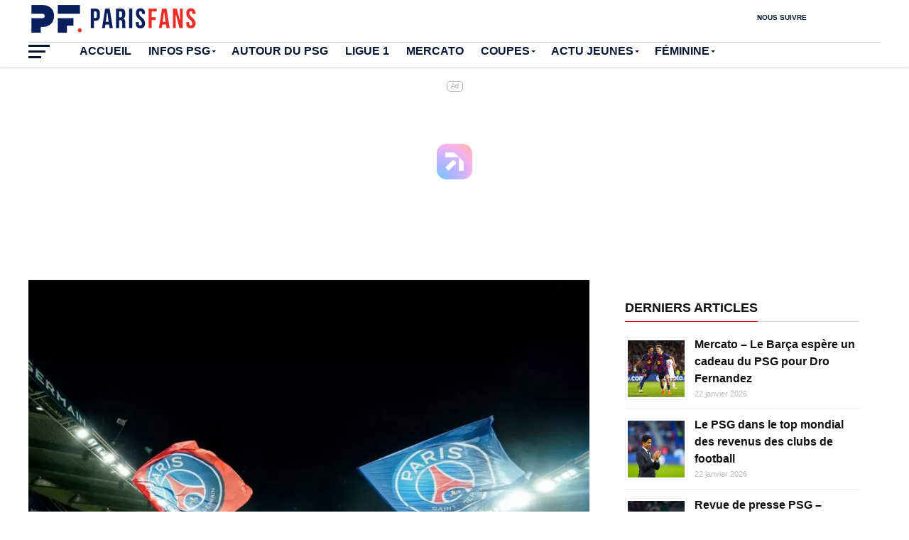

--- FILE ---
content_type: text/html; charset=UTF-8
request_url: https://www.parisfans.fr/actu-feminin/montpellier-psg-le-groupe-parisien-2-715351.html
body_size: 31310
content:
<!DOCTYPE html>
<html lang="fr-FR">
<head><meta charset="UTF-8" ><script>if(navigator.userAgent.match(/MSIE|Internet Explorer/i)||navigator.userAgent.match(/Trident\/7\..*?rv:11/i)){var href=document.location.href;if(!href.match(/[?&]nowprocket/)){if(href.indexOf("?")==-1){if(href.indexOf("#")==-1){document.location.href=href+"?nowprocket=1"}else{document.location.href=href.replace("#","?nowprocket=1#")}}else{if(href.indexOf("#")==-1){document.location.href=href+"&nowprocket=1"}else{document.location.href=href.replace("#","&nowprocket=1#")}}}}</script><script>(()=>{class RocketLazyLoadScripts{constructor(){this.v="2.0.4",this.userEvents=["keydown","keyup","mousedown","mouseup","mousemove","mouseover","mouseout","touchmove","touchstart","touchend","touchcancel","wheel","click","dblclick","input"],this.attributeEvents=["onblur","onclick","oncontextmenu","ondblclick","onfocus","onmousedown","onmouseenter","onmouseleave","onmousemove","onmouseout","onmouseover","onmouseup","onmousewheel","onscroll","onsubmit"]}async t(){this.i(),this.o(),/iP(ad|hone)/.test(navigator.userAgent)&&this.h(),this.u(),this.l(this),this.m(),this.k(this),this.p(this),this._(),await Promise.all([this.R(),this.L()]),this.lastBreath=Date.now(),this.S(this),this.P(),this.D(),this.O(),this.M(),await this.C(this.delayedScripts.normal),await this.C(this.delayedScripts.defer),await this.C(this.delayedScripts.async),await this.T(),await this.F(),await this.j(),await this.A(),window.dispatchEvent(new Event("rocket-allScriptsLoaded")),this.everythingLoaded=!0,this.lastTouchEnd&&await new Promise(t=>setTimeout(t,500-Date.now()+this.lastTouchEnd)),this.I(),this.H(),this.U(),this.W()}i(){this.CSPIssue=sessionStorage.getItem("rocketCSPIssue"),document.addEventListener("securitypolicyviolation",t=>{this.CSPIssue||"script-src-elem"!==t.violatedDirective||"data"!==t.blockedURI||(this.CSPIssue=!0,sessionStorage.setItem("rocketCSPIssue",!0))},{isRocket:!0})}o(){window.addEventListener("pageshow",t=>{this.persisted=t.persisted,this.realWindowLoadedFired=!0},{isRocket:!0}),window.addEventListener("pagehide",()=>{this.onFirstUserAction=null},{isRocket:!0})}h(){let t;function e(e){t=e}window.addEventListener("touchstart",e,{isRocket:!0}),window.addEventListener("touchend",function i(o){o.changedTouches[0]&&t.changedTouches[0]&&Math.abs(o.changedTouches[0].pageX-t.changedTouches[0].pageX)<10&&Math.abs(o.changedTouches[0].pageY-t.changedTouches[0].pageY)<10&&o.timeStamp-t.timeStamp<200&&(window.removeEventListener("touchstart",e,{isRocket:!0}),window.removeEventListener("touchend",i,{isRocket:!0}),"INPUT"===o.target.tagName&&"text"===o.target.type||(o.target.dispatchEvent(new TouchEvent("touchend",{target:o.target,bubbles:!0})),o.target.dispatchEvent(new MouseEvent("mouseover",{target:o.target,bubbles:!0})),o.target.dispatchEvent(new PointerEvent("click",{target:o.target,bubbles:!0,cancelable:!0,detail:1,clientX:o.changedTouches[0].clientX,clientY:o.changedTouches[0].clientY})),event.preventDefault()))},{isRocket:!0})}q(t){this.userActionTriggered||("mousemove"!==t.type||this.firstMousemoveIgnored?"keyup"===t.type||"mouseover"===t.type||"mouseout"===t.type||(this.userActionTriggered=!0,this.onFirstUserAction&&this.onFirstUserAction()):this.firstMousemoveIgnored=!0),"click"===t.type&&t.preventDefault(),t.stopPropagation(),t.stopImmediatePropagation(),"touchstart"===this.lastEvent&&"touchend"===t.type&&(this.lastTouchEnd=Date.now()),"click"===t.type&&(this.lastTouchEnd=0),this.lastEvent=t.type,t.composedPath&&t.composedPath()[0].getRootNode()instanceof ShadowRoot&&(t.rocketTarget=t.composedPath()[0]),this.savedUserEvents.push(t)}u(){this.savedUserEvents=[],this.userEventHandler=this.q.bind(this),this.userEvents.forEach(t=>window.addEventListener(t,this.userEventHandler,{passive:!1,isRocket:!0})),document.addEventListener("visibilitychange",this.userEventHandler,{isRocket:!0})}U(){this.userEvents.forEach(t=>window.removeEventListener(t,this.userEventHandler,{passive:!1,isRocket:!0})),document.removeEventListener("visibilitychange",this.userEventHandler,{isRocket:!0}),this.savedUserEvents.forEach(t=>{(t.rocketTarget||t.target).dispatchEvent(new window[t.constructor.name](t.type,t))})}m(){const t="return false",e=Array.from(this.attributeEvents,t=>"data-rocket-"+t),i="["+this.attributeEvents.join("],[")+"]",o="[data-rocket-"+this.attributeEvents.join("],[data-rocket-")+"]",s=(e,i,o)=>{o&&o!==t&&(e.setAttribute("data-rocket-"+i,o),e["rocket"+i]=new Function("event",o),e.setAttribute(i,t))};new MutationObserver(t=>{for(const n of t)"attributes"===n.type&&(n.attributeName.startsWith("data-rocket-")||this.everythingLoaded?n.attributeName.startsWith("data-rocket-")&&this.everythingLoaded&&this.N(n.target,n.attributeName.substring(12)):s(n.target,n.attributeName,n.target.getAttribute(n.attributeName))),"childList"===n.type&&n.addedNodes.forEach(t=>{if(t.nodeType===Node.ELEMENT_NODE)if(this.everythingLoaded)for(const i of[t,...t.querySelectorAll(o)])for(const t of i.getAttributeNames())e.includes(t)&&this.N(i,t.substring(12));else for(const e of[t,...t.querySelectorAll(i)])for(const t of e.getAttributeNames())this.attributeEvents.includes(t)&&s(e,t,e.getAttribute(t))})}).observe(document,{subtree:!0,childList:!0,attributeFilter:[...this.attributeEvents,...e]})}I(){this.attributeEvents.forEach(t=>{document.querySelectorAll("[data-rocket-"+t+"]").forEach(e=>{this.N(e,t)})})}N(t,e){const i=t.getAttribute("data-rocket-"+e);i&&(t.setAttribute(e,i),t.removeAttribute("data-rocket-"+e))}k(t){Object.defineProperty(HTMLElement.prototype,"onclick",{get(){return this.rocketonclick||null},set(e){this.rocketonclick=e,this.setAttribute(t.everythingLoaded?"onclick":"data-rocket-onclick","this.rocketonclick(event)")}})}S(t){function e(e,i){let o=e[i];e[i]=null,Object.defineProperty(e,i,{get:()=>o,set(s){t.everythingLoaded?o=s:e["rocket"+i]=o=s}})}e(document,"onreadystatechange"),e(window,"onload"),e(window,"onpageshow");try{Object.defineProperty(document,"readyState",{get:()=>t.rocketReadyState,set(e){t.rocketReadyState=e},configurable:!0}),document.readyState="loading"}catch(t){console.log("WPRocket DJE readyState conflict, bypassing")}}l(t){this.originalAddEventListener=EventTarget.prototype.addEventListener,this.originalRemoveEventListener=EventTarget.prototype.removeEventListener,this.savedEventListeners=[],EventTarget.prototype.addEventListener=function(e,i,o){o&&o.isRocket||!t.B(e,this)&&!t.userEvents.includes(e)||t.B(e,this)&&!t.userActionTriggered||e.startsWith("rocket-")||t.everythingLoaded?t.originalAddEventListener.call(this,e,i,o):(t.savedEventListeners.push({target:this,remove:!1,type:e,func:i,options:o}),"mouseenter"!==e&&"mouseleave"!==e||t.originalAddEventListener.call(this,e,t.savedUserEvents.push,o))},EventTarget.prototype.removeEventListener=function(e,i,o){o&&o.isRocket||!t.B(e,this)&&!t.userEvents.includes(e)||t.B(e,this)&&!t.userActionTriggered||e.startsWith("rocket-")||t.everythingLoaded?t.originalRemoveEventListener.call(this,e,i,o):t.savedEventListeners.push({target:this,remove:!0,type:e,func:i,options:o})}}J(t,e){this.savedEventListeners=this.savedEventListeners.filter(i=>{let o=i.type,s=i.target||window;return e!==o||t!==s||(this.B(o,s)&&(i.type="rocket-"+o),this.$(i),!1)})}H(){EventTarget.prototype.addEventListener=this.originalAddEventListener,EventTarget.prototype.removeEventListener=this.originalRemoveEventListener,this.savedEventListeners.forEach(t=>this.$(t))}$(t){t.remove?this.originalRemoveEventListener.call(t.target,t.type,t.func,t.options):this.originalAddEventListener.call(t.target,t.type,t.func,t.options)}p(t){let e;function i(e){return t.everythingLoaded?e:e.split(" ").map(t=>"load"===t||t.startsWith("load.")?"rocket-jquery-load":t).join(" ")}function o(o){function s(e){const s=o.fn[e];o.fn[e]=o.fn.init.prototype[e]=function(){return this[0]===window&&t.userActionTriggered&&("string"==typeof arguments[0]||arguments[0]instanceof String?arguments[0]=i(arguments[0]):"object"==typeof arguments[0]&&Object.keys(arguments[0]).forEach(t=>{const e=arguments[0][t];delete arguments[0][t],arguments[0][i(t)]=e})),s.apply(this,arguments),this}}if(o&&o.fn&&!t.allJQueries.includes(o)){const e={DOMContentLoaded:[],"rocket-DOMContentLoaded":[]};for(const t in e)document.addEventListener(t,()=>{e[t].forEach(t=>t())},{isRocket:!0});o.fn.ready=o.fn.init.prototype.ready=function(i){function s(){parseInt(o.fn.jquery)>2?setTimeout(()=>i.bind(document)(o)):i.bind(document)(o)}return"function"==typeof i&&(t.realDomReadyFired?!t.userActionTriggered||t.fauxDomReadyFired?s():e["rocket-DOMContentLoaded"].push(s):e.DOMContentLoaded.push(s)),o([])},s("on"),s("one"),s("off"),t.allJQueries.push(o)}e=o}t.allJQueries=[],o(window.jQuery),Object.defineProperty(window,"jQuery",{get:()=>e,set(t){o(t)}})}P(){const t=new Map;document.write=document.writeln=function(e){const i=document.currentScript,o=document.createRange(),s=i.parentElement;let n=t.get(i);void 0===n&&(n=i.nextSibling,t.set(i,n));const c=document.createDocumentFragment();o.setStart(c,0),c.appendChild(o.createContextualFragment(e)),s.insertBefore(c,n)}}async R(){return new Promise(t=>{this.userActionTriggered?t():this.onFirstUserAction=t})}async L(){return new Promise(t=>{document.addEventListener("DOMContentLoaded",()=>{this.realDomReadyFired=!0,t()},{isRocket:!0})})}async j(){return this.realWindowLoadedFired?Promise.resolve():new Promise(t=>{window.addEventListener("load",t,{isRocket:!0})})}M(){this.pendingScripts=[];this.scriptsMutationObserver=new MutationObserver(t=>{for(const e of t)e.addedNodes.forEach(t=>{"SCRIPT"!==t.tagName||t.noModule||t.isWPRocket||this.pendingScripts.push({script:t,promise:new Promise(e=>{const i=()=>{const i=this.pendingScripts.findIndex(e=>e.script===t);i>=0&&this.pendingScripts.splice(i,1),e()};t.addEventListener("load",i,{isRocket:!0}),t.addEventListener("error",i,{isRocket:!0}),setTimeout(i,1e3)})})})}),this.scriptsMutationObserver.observe(document,{childList:!0,subtree:!0})}async F(){await this.X(),this.pendingScripts.length?(await this.pendingScripts[0].promise,await this.F()):this.scriptsMutationObserver.disconnect()}D(){this.delayedScripts={normal:[],async:[],defer:[]},document.querySelectorAll("script[type$=rocketlazyloadscript]").forEach(t=>{t.hasAttribute("data-rocket-src")?t.hasAttribute("async")&&!1!==t.async?this.delayedScripts.async.push(t):t.hasAttribute("defer")&&!1!==t.defer||"module"===t.getAttribute("data-rocket-type")?this.delayedScripts.defer.push(t):this.delayedScripts.normal.push(t):this.delayedScripts.normal.push(t)})}async _(){await this.L();let t=[];document.querySelectorAll("script[type$=rocketlazyloadscript][data-rocket-src]").forEach(e=>{let i=e.getAttribute("data-rocket-src");if(i&&!i.startsWith("data:")){i.startsWith("//")&&(i=location.protocol+i);try{const o=new URL(i).origin;o!==location.origin&&t.push({src:o,crossOrigin:e.crossOrigin||"module"===e.getAttribute("data-rocket-type")})}catch(t){}}}),t=[...new Map(t.map(t=>[JSON.stringify(t),t])).values()],this.Y(t,"preconnect")}async G(t){if(await this.K(),!0!==t.noModule||!("noModule"in HTMLScriptElement.prototype))return new Promise(e=>{let i;function o(){(i||t).setAttribute("data-rocket-status","executed"),e()}try{if(navigator.userAgent.includes("Firefox/")||""===navigator.vendor||this.CSPIssue)i=document.createElement("script"),[...t.attributes].forEach(t=>{let e=t.nodeName;"type"!==e&&("data-rocket-type"===e&&(e="type"),"data-rocket-src"===e&&(e="src"),i.setAttribute(e,t.nodeValue))}),t.text&&(i.text=t.text),t.nonce&&(i.nonce=t.nonce),i.hasAttribute("src")?(i.addEventListener("load",o,{isRocket:!0}),i.addEventListener("error",()=>{i.setAttribute("data-rocket-status","failed-network"),e()},{isRocket:!0}),setTimeout(()=>{i.isConnected||e()},1)):(i.text=t.text,o()),i.isWPRocket=!0,t.parentNode.replaceChild(i,t);else{const i=t.getAttribute("data-rocket-type"),s=t.getAttribute("data-rocket-src");i?(t.type=i,t.removeAttribute("data-rocket-type")):t.removeAttribute("type"),t.addEventListener("load",o,{isRocket:!0}),t.addEventListener("error",i=>{this.CSPIssue&&i.target.src.startsWith("data:")?(console.log("WPRocket: CSP fallback activated"),t.removeAttribute("src"),this.G(t).then(e)):(t.setAttribute("data-rocket-status","failed-network"),e())},{isRocket:!0}),s?(t.fetchPriority="high",t.removeAttribute("data-rocket-src"),t.src=s):t.src="data:text/javascript;base64,"+window.btoa(unescape(encodeURIComponent(t.text)))}}catch(i){t.setAttribute("data-rocket-status","failed-transform"),e()}});t.setAttribute("data-rocket-status","skipped")}async C(t){const e=t.shift();return e?(e.isConnected&&await this.G(e),this.C(t)):Promise.resolve()}O(){this.Y([...this.delayedScripts.normal,...this.delayedScripts.defer,...this.delayedScripts.async],"preload")}Y(t,e){this.trash=this.trash||[];let i=!0;var o=document.createDocumentFragment();t.forEach(t=>{const s=t.getAttribute&&t.getAttribute("data-rocket-src")||t.src;if(s&&!s.startsWith("data:")){const n=document.createElement("link");n.href=s,n.rel=e,"preconnect"!==e&&(n.as="script",n.fetchPriority=i?"high":"low"),t.getAttribute&&"module"===t.getAttribute("data-rocket-type")&&(n.crossOrigin=!0),t.crossOrigin&&(n.crossOrigin=t.crossOrigin),t.integrity&&(n.integrity=t.integrity),t.nonce&&(n.nonce=t.nonce),o.appendChild(n),this.trash.push(n),i=!1}}),document.head.appendChild(o)}W(){this.trash.forEach(t=>t.remove())}async T(){try{document.readyState="interactive"}catch(t){}this.fauxDomReadyFired=!0;try{await this.K(),this.J(document,"readystatechange"),document.dispatchEvent(new Event("rocket-readystatechange")),await this.K(),document.rocketonreadystatechange&&document.rocketonreadystatechange(),await this.K(),this.J(document,"DOMContentLoaded"),document.dispatchEvent(new Event("rocket-DOMContentLoaded")),await this.K(),this.J(window,"DOMContentLoaded"),window.dispatchEvent(new Event("rocket-DOMContentLoaded"))}catch(t){console.error(t)}}async A(){try{document.readyState="complete"}catch(t){}try{await this.K(),this.J(document,"readystatechange"),document.dispatchEvent(new Event("rocket-readystatechange")),await this.K(),document.rocketonreadystatechange&&document.rocketonreadystatechange(),await this.K(),this.J(window,"load"),window.dispatchEvent(new Event("rocket-load")),await this.K(),window.rocketonload&&window.rocketonload(),await this.K(),this.allJQueries.forEach(t=>t(window).trigger("rocket-jquery-load")),await this.K(),this.J(window,"pageshow");const t=new Event("rocket-pageshow");t.persisted=this.persisted,window.dispatchEvent(t),await this.K(),window.rocketonpageshow&&window.rocketonpageshow({persisted:this.persisted})}catch(t){console.error(t)}}async K(){Date.now()-this.lastBreath>45&&(await this.X(),this.lastBreath=Date.now())}async X(){return document.hidden?new Promise(t=>setTimeout(t)):new Promise(t=>requestAnimationFrame(t))}B(t,e){return e===document&&"readystatechange"===t||(e===document&&"DOMContentLoaded"===t||(e===window&&"DOMContentLoaded"===t||(e===window&&"load"===t||e===window&&"pageshow"===t)))}static run(){(new RocketLazyLoadScripts).t()}}RocketLazyLoadScripts.run()})();</script>

<meta name="viewport" id="viewport" content="width=device-width, initial-scale=1.0, maximum-scale=1.0, minimum-scale=1.0, user-scalable=no" />
<link rel="pingback" href="https://www.parisfans.fr/xmlrpc.php" />
<meta name="facebook-domain-verification" content="scqokamdahgatlpr4wctebke6kmlaj" />
<meta property="og:image" content="https://www.parisfans.fr/wp-content/uploads/2023/10/Icon_18102023-_PF21484-1000x600.jpg" />
<meta name="twitter:image" content="https://www.parisfans.fr/wp-content/uploads/2023/10/Icon_18102023-_PF21484-1000x600.jpg" />
<meta property="og:type" content="article" />
<meta property="og:description" content="Ce dimanche, les équipes féminines du Paris Saint-Germain (2e de D1) et de Montpellier (6e) vont s&rsquo;affronter au Stade Bernard Gasset (diffusion sur Canal+) à 21h dans le cadre de la 18e journée de D1 2023-2024. Voici le groupe parisien pour cette rencontre. 📋🆗 Le groupe pour le déplacement à Montpellier, demain, à 21h 🔴🔵#MHSCPSG | #D1Arkema [&hellip;]" />
<meta name="twitter:card" content="summary_large_image">
<meta name="twitter:site" content="@ParisFansfr" />
<meta name="twitter:url" content="https://www.parisfans.fr/actu-feminin/montpellier-psg-le-groupe-parisien-2-715351.html">
<meta name="twitter:title" content="Montpellier/PSG &#8211; Le groupe parisien">
<meta name="twitter:description" content="Ce dimanche, les équipes féminines du Paris Saint-Germain (2e de D1) et de Montpellier (6e) vont s&rsquo;affronter au Stade Bernard Gasset (diffusion sur Canal+) à 21h dans le cadre de la 18e journée de D1 2023-2024. Voici le groupe parisien pour cette rencontre. 📋🆗 Le groupe pour le déplacement à Montpellier, demain, à 21h 🔴🔵#MHSCPSG | #D1Arkema [&hellip;]">
<meta name='robots' content='index, follow, max-image-preview:large, max-snippet:-1, max-video-preview:-1' />

	<!-- This site is optimized with the Yoast SEO plugin v26.7 - https://yoast.com/wordpress/plugins/seo/ -->
	<title>Montpellier/PSG - Le groupe parisien</title>
<style id="wpr-usedcss">img:is([sizes=auto i],[sizes^="auto," i]){contain-intrinsic-size:3000px 1500px}:root{--wp--preset--aspect-ratio--square:1;--wp--preset--aspect-ratio--4-3:4/3;--wp--preset--aspect-ratio--3-4:3/4;--wp--preset--aspect-ratio--3-2:3/2;--wp--preset--aspect-ratio--2-3:2/3;--wp--preset--aspect-ratio--16-9:16/9;--wp--preset--aspect-ratio--9-16:9/16;--wp--preset--color--black:#000000;--wp--preset--color--cyan-bluish-gray:#abb8c3;--wp--preset--color--white:#ffffff;--wp--preset--color--pale-pink:#f78da7;--wp--preset--color--vivid-red:#cf2e2e;--wp--preset--color--luminous-vivid-orange:#ff6900;--wp--preset--color--luminous-vivid-amber:#fcb900;--wp--preset--color--light-green-cyan:#7bdcb5;--wp--preset--color--vivid-green-cyan:#00d084;--wp--preset--color--pale-cyan-blue:#8ed1fc;--wp--preset--color--vivid-cyan-blue:#0693e3;--wp--preset--color--vivid-purple:#9b51e0;--wp--preset--gradient--vivid-cyan-blue-to-vivid-purple:linear-gradient(135deg,rgba(6, 147, 227, 1) 0%,rgb(155, 81, 224) 100%);--wp--preset--gradient--light-green-cyan-to-vivid-green-cyan:linear-gradient(135deg,rgb(122, 220, 180) 0%,rgb(0, 208, 130) 100%);--wp--preset--gradient--luminous-vivid-amber-to-luminous-vivid-orange:linear-gradient(135deg,rgba(252, 185, 0, 1) 0%,rgba(255, 105, 0, 1) 100%);--wp--preset--gradient--luminous-vivid-orange-to-vivid-red:linear-gradient(135deg,rgba(255, 105, 0, 1) 0%,rgb(207, 46, 46) 100%);--wp--preset--gradient--very-light-gray-to-cyan-bluish-gray:linear-gradient(135deg,rgb(238, 238, 238) 0%,rgb(169, 184, 195) 100%);--wp--preset--gradient--cool-to-warm-spectrum:linear-gradient(135deg,rgb(74, 234, 220) 0%,rgb(151, 120, 209) 20%,rgb(207, 42, 186) 40%,rgb(238, 44, 130) 60%,rgb(251, 105, 98) 80%,rgb(254, 248, 76) 100%);--wp--preset--gradient--blush-light-purple:linear-gradient(135deg,rgb(255, 206, 236) 0%,rgb(152, 150, 240) 100%);--wp--preset--gradient--blush-bordeaux:linear-gradient(135deg,rgb(254, 205, 165) 0%,rgb(254, 45, 45) 50%,rgb(107, 0, 62) 100%);--wp--preset--gradient--luminous-dusk:linear-gradient(135deg,rgb(255, 203, 112) 0%,rgb(199, 81, 192) 50%,rgb(65, 88, 208) 100%);--wp--preset--gradient--pale-ocean:linear-gradient(135deg,rgb(255, 245, 203) 0%,rgb(182, 227, 212) 50%,rgb(51, 167, 181) 100%);--wp--preset--gradient--electric-grass:linear-gradient(135deg,rgb(202, 248, 128) 0%,rgb(113, 206, 126) 100%);--wp--preset--gradient--midnight:linear-gradient(135deg,rgb(2, 3, 129) 0%,rgb(40, 116, 252) 100%);--wp--preset--font-size--small:13px;--wp--preset--font-size--medium:20px;--wp--preset--font-size--large:36px;--wp--preset--font-size--x-large:42px;--wp--preset--spacing--20:0.44rem;--wp--preset--spacing--30:0.67rem;--wp--preset--spacing--40:1rem;--wp--preset--spacing--50:1.5rem;--wp--preset--spacing--60:2.25rem;--wp--preset--spacing--70:3.38rem;--wp--preset--spacing--80:5.06rem;--wp--preset--shadow--natural:6px 6px 9px rgba(0, 0, 0, .2);--wp--preset--shadow--deep:12px 12px 50px rgba(0, 0, 0, .4);--wp--preset--shadow--sharp:6px 6px 0px rgba(0, 0, 0, .2);--wp--preset--shadow--outlined:6px 6px 0px -3px rgba(255, 255, 255, 1),6px 6px rgba(0, 0, 0, 1);--wp--preset--shadow--crisp:6px 6px 0px rgba(0, 0, 0, 1)}:where(.is-layout-flex){gap:.5em}:where(.is-layout-grid){gap:.5em}:where(.wp-block-post-template.is-layout-flex){gap:1.25em}:where(.wp-block-post-template.is-layout-grid){gap:1.25em}:where(.wp-block-columns.is-layout-flex){gap:2em}:where(.wp-block-columns.is-layout-grid){gap:2em}:root :where(.wp-block-pullquote){font-size:1.5em;line-height:1.6}.sp-header{position:relative;overflow:visible;z-index:10000}.sp-tab-menu-item{display:inline-block;margin:0}.sp-tab-menu-item a{display:block;margin:0 10px;color:inherit;opacity:.5;transition:all .3s}.sp-tab-menu-item a:focus{outline:0}.sp-tab-menu-item a:hover,.sp-tab-menu-item-active a{color:inherit;opacity:1}.sp-tab-content{display:none}.sp-data-table{width:100%;table-layout:auto;border-spacing:0}.sp-paginated-table{margin-bottom:0}.sp-data-table thead th{white-space:nowrap}.sp-data-table thead .sorting,.sp-data-table thead .sorting_asc,.sp-data-table thead .sorting_asc_disabled,.sp-data-table thead .sorting_desc,.sp-data-table thead .sorting_desc_disabled{cursor:pointer;position:relative}.sp-data-table tbody a{text-decoration:none}.sp-data-table .sorting:after,.sp-data-table .sorting_asc:after,.sp-data-table .sorting_desc:after{font-family:dashicons;margin:0 -.2em}.sp-data-table .sorting:after{content:"\f156";color:transparent;position:absolute}.sp-data-table .sorting_asc:after{content:"\f142";position:absolute}.sp-data-table .sorting_desc:after{content:"\f140";position:absolute}.sp-data-table .data-number,.sp-data-table .data-rank{width:1px}@font-face{font-display:swap;font-family:sportspress;src:url('https://www.parisfans.fr/wp-content/plugins/sportspress/assets/fonts/sportspress.eot?ddphik2');src:url('https://www.parisfans.fr/wp-content/plugins/sportspress/assets/fonts/sportspress.eot?#iefixddphik2') format('embedded-opentype'),url('https://www.parisfans.fr/wp-content/plugins/sportspress/assets/fonts/sportspress.woff2?ddphik2') format('woff2'),url('https://www.parisfans.fr/wp-content/plugins/sportspress/assets/fonts/sportspress.ttf?ddphik2') format('truetype'),url('https://www.parisfans.fr/wp-content/plugins/sportspress/assets/fonts/sportspress.woff?ddphik2') format('woff'),url('https://www.parisfans.fr/wp-content/plugins/sportspress/assets/fonts/sportspress.svg?ddphik2#sportspress') format('svg');font-weight:400;font-style:normal}article,footer,header,nav,section{display:block}html{overflow-x:hidden}body{color:#444;font-size:1rem;-webkit-font-smoothing:antialiased;font-weight:400;line-height:100%;margin:0 auto;padding:0}h1,h1 a,h2,h2 a,h3,h3 a,h4,h4 a{-webkit-backface-visibility:hidden;color:#222}img{max-width:100%;height:auto;-webkit-backface-visibility:hidden}iframe,object,video{max-width:100%}a,a:visited{text-decoration:none;-webkit-transition:color .25s;-moz-transition:color .25s;-ms-transition:color .25s;-o-transition:color .25s;transition:color .25s}a:hover{text-decoration:none}a:active,a:focus{outline:0}#mvp-site{overflow:hidden;width:100%}.relative{position:relative}.right{float:right}.left{float:left}.mvp-mob-img{display:none}.mvp-fly-fade,a.mvp-inf-more-but,ul.mvp-foot-soc-list li a{-webkit-transition:.25s;-moz-transition:.25s;-ms-transition:.25s;-o-transition:.25s;transition:all .25s}#mvp-fly-wrap,#mvp-main-wrap,#mvp-post-trend-wrap,#mvp-search-wrap,#mvp-top-head-wrap,ul.mvp-mob-soc-list{-webkit-transition:-webkit-transform .25s;-moz-transition:-moz-transform .25s;-ms-transition:-ms-transform .25s;-o-transition:-o-transform .25s;transition:transform .25s ease}#mvp-top-head-wrap{-webkit-box-shadow:0 2px 2px 0 rgba(0,0,0,.1);-moz-box-shadow:0 2px 2px 0 rgba(0,0,0,.1);-ms-box-shadow:0 2px 2px 0 rgba(0,0,0,.1);-o-box-shadow:0 2px 2px 0 rgba(0,0,0,.1);box-shadow:0 2px 2px 0 rgba(0,0,0,.1);position:fixed;left:0;top:0;-webkit-transform:translate3d(0,0,0);-moz-transform:translate3d(0,0,0);-ms-transform:translate3d(0,0,0);-o-transform:translate3d(0,0,0);transform:translate3d(0,0,0);width:100%;z-index:9000}#mvp-main-nav-wrap{float:left;position:relative;width:100%}#mvp-post-trend-wrap{background:#fff;border-top:1px solid #ddd;-webkit-box-shadow:0 -2px 2px 0 rgba(0,0,0,.1);-moz-box-shadow:0 -2px 2px 0 rgba(0,0,0,.1);-ms-box-shadow:0 -2px 2px 0 rgba(0,0,0,.1);-o-box-shadow:0 -2px 2px 0 rgba(0,0,0,.1);box-shadow:0 -2px 2px 0 rgba(0,0,0,.1);opacity:0;overflow:hidden;position:fixed;bottom:0;left:0;-webkit-transform:translate3d(0,0,0);-moz-transform:translate3d(0,0,0);-ms-transform:translate3d(0,0,0);-o-transform:translate3d(0,0,0);transform:translate3d(0,0,0);-webkit-transition:opacity .25s;-moz-transition:opacity .25s;-ms-transition:opacity .25s;-o-transition:opacity .25s;transition:opacity .25s;width:100%;height:0;z-index:500}.mvp-post-trend-down{opacity:1!important;overflow:visible!important;height:70px!important}#mvp-top-nav-wrap{width:100%;height:50px;z-index:50}.mvp-main-box-cont{margin:0 auto;width:1200px;height:100%}#mvp-foot-wrap .mvp-main-box-cont,#mvp-main-wrap .mvp-main-box-cont{position:relative;z-index:5}#mvp-top-nav-cont{border-bottom:1px solid rgba(0,0,0,.2);width:100%}.mvp-top-nav-right-out{float:left;margin-right:-270px;width:100%}.mvp-top-nav-right-in{margin-right:270px}#mvp-top-nav-left{width:100%}.mvp-top-nav-left-out{float:right;margin-left:0;width:100%}.mvp-top-nav-menu-but{display:none;margin-right:20px;padding:3px 0}#mvp-top-nav-logo{line-height:0;max-height:54px}h1.mvp-logo-title,h2.mvp-logo-title{display:block;font-size:0}.mvp-top-nav-left-in{margin-left:0}#mvp-top-nav-right{text-align:right;width:270px;height:50px}#mvp-top-nav-soc{display:inline-block;margin-right:10px;width:240px}span.mvp-nav-soc-head{float:right;font-size:10px;font-weight:600;line-height:1;margin-right:10px;padding:20px 0;text-transform:uppercase}span.mvp-nav-search-but{cursor:pointer;font-size:20px;line-height:1;padding:15px 0}span.mvp-nav-soc-but{float:right;font-size:20px;line-height:1;padding:15px 8px}#mvp-search-wrap{-webkit-backface-visibility:hidden;backface-visibility:hidden;background:rgba(255,255,255,.94);opacity:0;position:fixed;top:0;left:0;-webkit-transform:translate3d(0,-100%,0);-moz-transform:translate3d(0,-100%,0);-ms-transform:translate3d(0,-100%,0);-o-transform:translate3d(0,-100%,0);transform:translate3d(0,-100%,0);width:100%;height:100%;z-index:999999}#mvp-search-box{margin:-60px 0 0 -300px;position:absolute;top:50%;left:50%;width:600px}#searchform input{background:0 0;border:0;border-bottom:1px solid #444;color:#444;float:left;font-size:70px;font-weight:400;line-height:100%;padding:20px 0;width:100%;height:70px}#searchform #searchsubmit{border:none;float:left}#searchform #s:focus{outline:0}#mvp-main-wrap{margin-top:94px;width:100%}#mvp-leader-wrap{margin:15px 0 -5px;width:100%}#mvp-leader-cont{line-height:0;text-align:center;width:100%}#mvp-main-body-wrap{margin-top:20px;width:100%}#mvp-main-body{width:100%}#mvp-bot-nav-wrap{width:100%;height:44px}#mvp-bot-nav-cont{width:100%}.mvp-bot-nav-out{float:right;margin-left:-60px;width:100%}.mvp-bot-nav-in{margin-left:60px}#mvp-nav-menu{width:100%;height:44px}#mvp-nav-menu ul,#mvp-nav-menu ul li{float:left}#mvp-nav-menu ul{width:100%}#mvp-nav-menu ul li{position:relative}#mvp-nav-menu ul li a{float:left;font-size:16px;font-weight:700;line-height:1;padding:14px 12px;position:relative;text-transform:uppercase}#mvp-nav-menu ul li:hover a{padding:14px 12px 13px}#mvp-nav-menu ul li.menu-item-has-children ul.sub-menu li a:after,#mvp-nav-menu ul li.menu-item-has-children ul.sub-menu li ul.sub-menu li a:after,#mvp-nav-menu ul li.menu-item-has-children ul.sub-menu li ul.sub-menu li ul.sub-menu li a:after{border-style:none;border-width:medium;content:'';position:relative;top:auto;right:auto}#mvp-nav-menu ul li.menu-item-has-children a:after{border-style:solid;border-width:3px 3px 0;content:'';position:absolute;top:21px;right:10px}#mvp-nav-menu ul li.menu-item-has-children a{padding:14px 18px 14px 12px}#mvp-nav-menu ul li.menu-item-has-children:hover a{padding:14px 18px 13px 12px}#mvp-nav-menu ul li ul.sub-menu{background:#fff;-webkit-box-shadow:-1px 2px 5px 0 rgba(0,0,0,.2);-moz-box-shadow:-1px 2px 5px 0 rgba(0,0,0,.2);-ms-box-shadow:-1px 2px 5px 0 rgba(0,0,0,.2);-o-box-shadow:-1px 2px 5px 0 rgba(0,0,0,.2);box-shadow:0 1px 6px 0 rgba(0,0,0,.2);position:absolute;top:44px;left:0;max-width:200px;-webkit-transition:-webkit-transform .3s;-moz-transition:-moz-transform .3s;-ms-transition:-ms-transform .3s;-o-transition:-o-transform .3s;transition:transform .3s;-webkit-transform:translateY(-999px);-moz-transform:translateY(-999px);-ms-transform:translateY(-999px);-o-transform:translateY(-999px);transform:translateY(-999px);width:auto;z-index:-1}#mvp-nav-menu ul li:hover ul.sub-menu{overflow:visible;-webkit-transform:translateY(0);-moz-transform:translateY(0);-ms-transform:translateY(0);-o-transform:translateY(0);transform:translateY(0)}#mvp-nav-menu ul li ul.sub-menu li{display:block;float:left;position:relative;width:100%}#mvp-nav-menu ul li ul.sub-menu li a{background:#fff;border-top:1px solid rgba(0,0,0,.1);border-bottom:none;color:#444!important;float:left;font-size:13px;line-height:1.15;padding:12px 20px!important;text-transform:uppercase;width:160px}#mvp-nav-menu ul li ul.sub-menu li a:hover{background:rgba(0,0,0,.1);border-bottom:none;padding:12px 20px}#mvp-nav-menu ul li ul.sub-menu li ul,#mvp-nav-menu ul li ul.sub-menu ul.sub-menu li ul{display:none;position:absolute;top:0;left:200px;z-index:10}#mvp-nav-menu ul li ul.sub-menu li:hover ul,#mvp-nav-menu ul li ul.sub-menu ul.sub-menu li:hover ul{display:block}#mvp-nav-menu ul li:hover ul.sub-menu li.menu-item-has-children a{position:relative}#mvp-nav-menu ul li:hover ul.sub-menu li ul.sub-menu li.menu-item-has-children a:after,#mvp-nav-menu ul li:hover ul.sub-menu li.menu-item-has-children a:after{border-color:transparent transparent transparent #444!important;border-style:solid;border-width:3px 0 3px 3px;content:'';position:absolute;top:15px;right:10px}#mvp-fly-wrap{overflow:hidden;position:fixed;top:0;bottom:0;left:0;-webkit-transform:translate3d(-370px,0,0);-moz-transform:translate3d(-370px,0,0);-ms-transform:translate3d(-370px,0,0);-o-transform:translate3d(-370px,0,0);transform:translate3d(-370px,0,0);width:370px;height:100%;z-index:999999}.mvp-fly-but-wrap,.mvp-search-but-wrap{cursor:pointer;width:30px;height:44px}.mvp-search-but-wrap{position:absolute;top:60px;right:80px;width:60px}.mvp-fly-but-wrap span,.mvp-search-but-wrap span{display:block;position:absolute;left:0;-webkit-transform:rotate(0);-moz-transform:rotate(0);-ms-transform:rotate(0);-o-transform:rotate(0);transform:rotate(0);-webkit-transition:.25s ease-in-out;-moz-transition:.25s ease-in-out;-ms-transition:.25s ease-in-out;-o-transition:.25s ease-in-out;transition:.25s ease-in-out;height:3px}.mvp-search-but-wrap span{background:#333;top:24px}.mvp-fly-but-wrap span:first-child{top:12.5px;width:30px}.mvp-fly-but-wrap span:nth-child(2),.mvp-fly-but-wrap span:nth-child(3){top:20.5px;width:24px}.mvp-fly-but-wrap span:nth-child(4){top:28.5px;width:18px}.mvp-search-but-wrap span:first-child{-webkit-transform:rotate(45deg);-moz-transform:rotate(45deg);-ms-transform:rotate(45deg);-o-transform:rotate(45deg);transform:rotate(45deg);width:30px}.mvp-search-but-wrap span:nth-child(2){-webkit-transform:rotate(-45deg);-moz-transform:rotate(-45deg);-ms-transform:rotate(-45deg);-o-transform:rotate(-45deg);transform:rotate(-45deg);width:30px}.mvp-search-but-wrap span:first-child,.mvp-search-but-wrap span:nth-child(2){width:60px}#mvp-fly-menu-top{width:100%;height:60px}.mvp-fly-top-out{margin-right:-120px;left:60px;width:100%}.mvp-fly-top-in{margin-right:120px}#mvp-fly-logo{margin:0 6.45161290323%;text-align:center;width:87.0967741935%}#mvp-fly-logo img{line-height:0}.mvp-fly-but-menu{float:left;margin-left:15px;position:relative}.mvp-fly-top{background:#111;-webkit-border-radius:3px;border-radius:3px;cursor:pointer;opacity:.8;overflow:hidden;position:fixed;right:10px;bottom:0;-webkit-transition:.3s;transition:all .3s;width:50px;height:50px;z-index:500}.mvp-fly-top:hover{opacity:1}.mvp-fly-top{-webkit-transform:translate3d(0,100px,0);-moz-transform:translate3d(0,100px,0);-ms-transform:translate3d(0,100px,0);-o-transform:translate3d(0,100px,0);transform:translate3d(0,100px,0)}.mvp-to-top{-webkit-transform:translate3d(0,-10px,0);-moz-transform:translate3d(0,-10px,0);-ms-transform:translate3d(0,-10px,0);-o-transform:translate3d(0,-10px,0);transform:translate3d(0,-10px,0)}.mvp-fly-top i{font-size:40px;line-height:100%;position:absolute;top:1px;left:12.1px}.mvp-fly-top i{color:#fff}#mvp-fly-menu-wrap{overflow:hidden;position:absolute;top:60px;left:0;width:100%;height:100%}nav.mvp-fly-nav-menu{-webkit-backface-visibility:hidden;backface-visibility:hidden;margin:20px 5.40540540541% 0;overflow:hidden;position:absolute!important;width:89.1891891892%;max-height:65%}nav.mvp-fly-nav-menu ul{float:left;position:relative;width:100%}nav.mvp-fly-nav-menu ul li{border-top:1px solid rgba(0,0,0,.1);cursor:pointer;float:left;position:relative;width:100%;-webkit-tap-highlight-color:transparent}nav.mvp-fly-nav-menu ul li:first-child{border-top:none;margin-top:-14px}nav.mvp-fly-nav-menu ul li ul li:first-child{margin-top:0}nav.mvp-fly-nav-menu ul li a{display:inline-block;float:left;font-size:16px;font-weight:700;line-height:1;padding:14px 0;text-transform:uppercase}nav.mvp-fly-nav-menu ul li.menu-item-has-children:after{content:'+';font-family:'Open Sans',sans-serif;font-size:32px;font-weight:700;position:absolute;right:0;top:7px}nav.mvp-fly-nav-menu ul li.menu-item-has-children.tog-minus:after{content:'_';right:4px;top:-9px}nav.mvp-fly-nav-menu ul li ul.sub-menu{border-top:1px solid rgba(0,0,0,.1);display:none;float:left;padding-left:6.66666666666%;width:93.333333333%}.mvp-fly-fade{background:#222;cursor:pointer;opacity:0;width:100%;position:fixed;top:0;left:0;z-index:99999}#mvp-fly-soc-wrap{margin:0 5.40540540541%;position:absolute;bottom:20px;left:0;text-align:center;width:89.1891891892%}span.mvp-fly-soc-head{display:inline-block;font-family:Lato,sans-serif;font-size:.65rem;font-weight:400;line-height:1;margin-bottom:15px;text-transform:uppercase}ul.mvp-fly-soc-list{text-align:center;width:100%}ul.mvp-fly-soc-list li{display:inline-block}ul.mvp-fly-soc-list li a{-webkit-border-radius:50%;-moz-border-radius:50%;-ms-border-radius:50%;-o-border-radius:50%;border-radius:50%;display:inline-block;font-size:12px;line-height:1;margin-left:2px;padding-top:10px;text-align:center;-webkit-transition:background .25s;-moz-transition:background .25s;-ms-transition:background .25s;-o-transition:background .25s;transition:background .25s;width:32px;height:22px}ul.mvp-fly-soc-list li:first-child a{margin-left:0}ul.mvp-fly-soc-list li a:hover{padding-top:8px;width:28px;height:20px}.mvp-sec-pad{background:#fff;border-bottom:1px solid #bbb;padding:30px 2.5%;width:95%}#mvp-side-wrap{float:right;margin-left:50px;width:330px}.single #mvp-side-wrap{margin:0 0 0 50px}.mvp-side-widget{float:left;margin-bottom:30px;position:relative;width:100%}#mvp-side-wrap a{color:#111!important;font-weight:700;line-height:1.1}#mvp-side-wrap #searchform input{background:#eee;border:1px solid #ddd;-webkit-border-radius:3px;-moz-border-radius:3px;-ms-border-radius:3px;-o-border-radius:3px;border-radius:3px;color:#999;font-size:16px;padding:5px 5%;height:16px;width:88%}#mvp-article-wrap{background:#fff;float:left;margin-bottom:30px;position:relative;width:100%}#mvp-article-head2{margin-bottom:30px;width:100%}h3.mvp-post-cat{margin-bottom:10px;width:100%}span.mvp-post-cat{color:#fff;display:inline;float:left;font-size:.9rem;font-weight:600;letter-spacing:.02em;line-height:1;padding:5px 20px;text-transform:uppercase}h1.mvp-post-title{color:#333;font-size:3.5rem;font-weight:900;letter-spacing:-.02em;line-height:1.1;margin-bottom:10px;width:100%}#mvp-article-head2 h1.mvp-post-title{font-size:3.1rem}.page h1.mvp-post-title{margin-bottom:0;text-align:center}.mvp-author-info-wrap,ul.mvp-author-info-list{width:100%}ul.mvp-author-info-list li{float:left;margin-left:10px;position:relative;height:46px}ul.mvp-author-info-list li:first-child{margin-left:0}ul.mvp-author-info-list li.mvp-author-info-thumb{line-height:0;width:46px}ul.mvp-author-info-list li.mvp-author-info-thumb img{-webkit-border-radius:50%;-moz-border-radius:50%;-ms-border-radius:50%;-o-border-radius:50%;border-radius:50%;overflow:hidden}.mvp-post-date,ul.mvp-author-info-list li.mvp-author-info-name p,ul.mvp-author-info-list li.mvp-author-info-name span{color:#888;display:inline-block;font-size:16px;line-height:1;margin-top:15px}ul.mvp-author-info-list li.mvp-author-info-name p{font-weight:400}ul.mvp-author-info-list li.mvp-author-info-name span a{font-weight:700}.mvp-author-info-twit-but{color:#55acee;display:inline-block;font-size:18px;margin-top:14px}.mvp-post-content-out{float:left;margin-right:-380px;width:100%}.mvp-post-content-in{margin-right:380px}#mvp-post-content{width:100%;text-align:justify}.mvp-post-soc-out{float:right;margin-left:-72px;width:100%}.mvp-post-soc-in{margin-left:72px}#mvp-post-soc-wrap{margin-right:30px;width:42px}ul.mvp-post-soc-list{width:100%}ul.mvp-post-soc-list li{-webkit-border-radius:50%;-moz-border-radius:50%;-ms-border-radius:50%;-o-border-radius:50%;border-radius:50%;color:#fff;float:left;font-size:18px;line-height:1;margin-bottom:10px;padding-top:11px;position:relative;text-align:center;width:42px;height:31px}ul.mvp-post-soc-list li.mvp-post-soc-fb{background:#3b5998}ul.mvp-post-soc-list li.mvp-post-soc-twit{background:#55acee}ul.mvp-post-soc-list li.mvp-post-soc-pin{background:#bd081c}ul.mvp-post-soc-list li.mvp-post-soc-email{background:#bbb}#mvp-mob-soc-wrap{display:none;position:fixed;left:0;bottom:0;width:100%;height:42px;z-index:100}ul.mvp-mob-soc-list{-webkit-transform:translate3d(-400px,0,0);-moz-transform:translate3d(-400px,0,0);-ms-transform:translate3d(-400px,0,0);-o-transform:translate3d(-400px,0,0);transform:translate3d(-400px,0,0)}.mvp-mob-soc-share-but,ul.mvp-mob-soc-list li{background:#eee;border-top:1px solid #ccc;border-right:1px solid #ccc;color:#555;float:left;font-size:18px!important;line-height:1;margin-bottom:10px;padding-top:11px;position:relative;text-align:center;width:42px;height:31px}.mvp-mob-soc-share-but{border-top:none;border-right:none;color:#fff;cursor:pointer;height:32px;padding-top:12px;z-index:1}#mvp-content-main{overflow:hidden;width:100%}#mvp-post-feat-img{line-height:0;margin-bottom:30px;text-align:center;width:100%}.mvp-post-feat-img-wide2{margin:-30px 0 0 -3.94736842105%;overflow:hidden;width:103.94736842105%!important}.mvp-post-feat-img-wide2 img{width:100%}span.mvp-feat-caption{color:#888;float:left;font-size:.85rem;font-weight:400;line-height:1.1;margin-top:-30px;padding:5px 0 20px;text-align:right;width:100%}#mvp-content-main p{color:#444;display:block;font-size:1.15rem;font-weight:400;line-height:1.5;margin-bottom:15px}.mvp-post-tags{float:left;font-size:.8rem;line-height:1;margin-top:15px;text-transform:uppercase;width:100%}.mvp-post-tags a,.mvp-post-tags a:visited{border:1px solid #bbb;-webkit-border-radius:3px;-moz-border-radius:3px;-ms-border-radius:3px;-o-border-radius:3px;border-radius:3px;color:#999!important;display:inline-block;float:left;font-weight:600;margin:0 5px 5px 0;padding:3px 10px 4px}.mvp-post-tags a:hover{border:1px solid #777;color:#777!important}.mvp-post-tags-header{background:#999;-webkit-border-radius:3px;-moz-border-radius:3px;-ms-border-radius:3px;-o-border-radius:3px;border-radius:3px;color:#fff;float:left;font-weight:700;padding:4px 10px 5px;margin-right:5px}#mvp-content-main ul{list-style:disc;margin:10px 0}#mvp-content-main ul li{margin-left:50px;padding:5px 0}#mvp-content-main h1,#mvp-content-main h2,#mvp-content-main h3,#mvp-content-main h4{font-weight:700;line-height:120%;margin:10px 0;overflow:hidden;width:100%}#mvp-content-main h1{font-size:2rem}#mvp-content-main h2{font-size:1.8rem}#mvp-content-main h3{font-size:1.6rem}#mvp-content-main h4{font-size:1.4rem}#mvp-content-main blockquote p{color:#333;font-size:1.15rem;font-weight:700;letter-spacing:-.02em;line-height:1.1;margin:30px 10%;width:80%;text-align:justify}#mvp-content-main dt{font-weight:700;margin:5px 0}#mvp-content-main table{font-size:.9rem;width:100%}#mvp-content-main thead{background:#ccc}#mvp-content-main tbody tr{background:#eee}#mvp-content-main tbody tr:nth-child(2n+2){background:0 0}#mvp-content-main td,#mvp-content-main th{padding:5px 1.5%}#mvp-content-main tr.odd{background:#eee}.posts-nav-link{display:none}.mvp-org-wrap{display:none}#mvp-more-post-wrap{margin-top:50px;width:100%}ul.mvp-more-post-list{width:100%}ul.mvp-more-post-list li{float:left;margin-left:1.75438596491%;width:23.6842105263%;height:330px}ul.mvp-more-post-list li:first-child,ul.mvp-more-post-list li:nth-child(5n+5){margin-left:0}.mvp-more-post-img{line-height:0;margin-bottom:10px;overflow:hidden;width:100%;max-height:162px}.mvp-more-post-text{width:100%}.mvp-more-post-text h2 a{color:#111;font-size:1.2rem;font-weight:700;letter-spacing:-.02em;line-height:1.1;width:100%}.mvp-more-post-text p{color:#555;font-size:1rem;font-weight:400;line-height:1.3;margin-top:7px;width:100%}#comments{display:none;float:left;font-size:.8rem;line-height:120%;margin-top:30px;overflow:hidden;width:100%}#comments .avatar{display:block;background-color:#fff}#comments .text{clear:both;display:block;float:left;margin-top:10px}h1.mvp-sec-head,h4.mvp-sec-head{border-bottom:1px solid #ddd;float:left;margin-bottom:20px;position:relative;width:100%}span.mvp-sec-head{color:#111;display:inline-block;float:left;font-size:1.1rem;font-weight:700;line-height:1;position:relative;bottom:-1px;padding-bottom:10px;text-transform:uppercase}.mvp-side-widget select{width:100%}.mvp-side-widget select{padding:5px;background:#fff;border:1px solid #ddd;color:#888;font-size:12px;text-transform:uppercase}.mvp-side-widget select{padding:5px 2%;width:95.6%}#mvp-foot-bot,#mvp-foot-copy,#mvp-foot-logo,#mvp-foot-menu,#mvp-foot-soc,#mvp-foot-top,#mvp-foot-wrap{width:100%}#mvp-foot-wrap{background:#ddd;padding-top:30px}#mvp-foot-logo{line-height:0;margin-bottom:30px;text-align:center}#mvp-foot-soc{margin-bottom:30px}ul.mvp-foot-soc-list{text-align:center;width:100%}ul.mvp-foot-soc-list li{display:inline-block}ul.mvp-foot-soc-list li a{-webkit-border-radius:50%;border-radius:50%;border:2px solid #888;color:#888!important;display:inline-block;font-size:18px;line-height:1;margin-left:10px;padding-top:9px;text-align:center;width:36px;height:27px}ul.mvp-foot-soc-list li:first-child a{margin-left:0}ul.mvp-foot-soc-list li a:hover{border:2px solid #333;color:#333!important}#mvp-foot-menu-wrap{border-top:1px solid #bbb;border-bottom:1px solid #bbb;padding:20px 0 10px;width:100%}#mvp-foot-menu ul{text-align:center;width:100%}#mvp-foot-menu ul li{display:inline-block;margin:0 0 10px 15px}#mvp-foot-menu ul li a{color:#888;font-size:.95rem;font-weight:400;line-height:1}#mvp-foot-menu ul li a:hover{color:#333!important}#mvp-foot-menu ul li:first-child{margin-left:0}#mvp-foot-menu ul li ul{display:none}#mvp-foot-copy-wrap{margin:20px 0;width:100%}#mvp-foot-copy{color:#888;font-size:.8rem;font-weight:400;line-height:1.2;text-align:center;width:100%}.mvp-nav-links{float:left;margin-top:20px;position:relative;width:100%}.pagination{clear:both;display:inline-block;position:relative;font-size:.8rem;font-weight:700;line-height:100%;padding:0;text-transform:uppercase}.pagination a,.pagination span{background:#fff;border:1px solid #aaa;-webkit-border-radius:5px;-moz-border-radius:5px;-ms-border-radius:5px;-o-border-radius:5px;border-radius:5px;color:#aaa;display:block;float:left;font-size:.8rem;font-weight:400;margin:2px 5px 2px 0;padding:9px 12px 8px;text-decoration:none;width:auto}.pagination .current,.pagination a:hover{background:#aaa;color:#fff}.pagination a,.pagination a:visited{color:#aaa}a.mvp-inf-more-but{background:#fff;border:1px solid #aaa;-webkit-border-radius:3px;-moz-border-radius:3px;-ms-border-radius:3px;-o-border-radius:3px;border-radius:3px;display:inline-block;font-size:.8rem;font-weight:600;letter-spacing:.02em;line-height:1;margin-top:20px;padding:15px 0;text-align:center;text-transform:uppercase;width:99.4%}iframe[src*=ads-iframe] iframe[title*=Disqus][sandbox*=allow]{display:none!important}iframe[src*=ads-iframe] div[id*=disqus][style*=margin]{display:none!important}a,a:visited,ul.mvp-author-info-list li.mvp-author-info-name span a{color:#07e}.sp-data-table a,a.mvp-inf-more-but{color:#07e!important}a.mvp-inf-more-but:hover{border:1px solid #07e;color:#07e!important}#mvp-side-wrap a:hover,.mvp-more-post-text h2 a:hover,a:hover{color:#e00000!important}#mvp-fly-wrap,#mvp-main-nav-wrap,ul.mvp-fly-soc-list li a:hover{background:#fff}ul.mvp-fly-soc-list li a{color:#fff!important}#mvp-nav-menu ul li a,nav.mvp-fly-nav-menu ul li a,nav.mvp-fly-nav-menu ul li.menu-item-has-children.tog-minus:after,nav.mvp-fly-nav-menu ul li.menu-item-has-children:after,span.mvp-fly-soc-head,span.mvp-nav-search-but,span.mvp-nav-soc-but,span.mvp-nav-soc-head{color:#061631}ul.mvp-fly-soc-list li a:hover{color:#061631!important}.mvp-fly-but-wrap span,ul.mvp-fly-soc-list li a{background:#061631}ul.mvp-fly-soc-list li a:hover{border:2px solid #061631}#mvp-nav-menu ul li.menu-item-has-children a:after,#mvp-nav-menu ul li.menu-item-has-children ul.sub-menu li a:after,#mvp-nav-menu ul li.menu-item-has-children ul.sub-menu li ul.sub-menu li a:after,#mvp-nav-menu ul li.menu-item-has-children ul.sub-menu li ul.sub-menu li ul.sub-menu li a:after{border-color:#061631 transparent transparent}#mvp-nav-menu ul li:hover a,nav.mvp-fly-nav-menu ul li a:hover,span.mvp-nav-search-but:hover,span.mvp-nav-soc-but:hover{color:#e00000!important}#mvp-nav-menu ul li:hover a{border-bottom:1px solid #e00000}.mvp-fly-but-wrap:hover span{background:#e00000}#mvp-nav-menu ul li.menu-item-has-children:hover a:after{border-color:#e00000 transparent transparent!important}.mvp-mob-soc-share-but,span.mvp-post-cat{background:#e00000}span.mvp-sec-head{border-bottom:1px solid #e00000}#mvp-foot-menu ul.menu li a,#mvp-nav-menu ul li a,nav.mvp-fly-nav-menu ul li a{font-family:'Titillium Web',sans-serif}#mvp-content-main p,#mvp-foot-copy,#searchform input,.mvp-more-post-text p,.mvp-post-date,body,span.mvp-feat-caption,ul.mvp-author-info-list li.mvp-author-info-name p,ul.mvp-author-info-list li.mvp-author-info-name span{font-family:'Titillium Web',sans-serif}#mvp-content-main h1,#mvp-content-main h2,#mvp-content-main h3,#mvp-content-main h4,.mvp-post-tags,.pagination a,.pagination span,a.mvp-inf-more-but,span.mvp-nav-soc-head,span.mvp-post-cat,span.mvp-sec-head{font-family:'Titillium Web',sans-serif!important}#mvp-content-main blockquote p,.mvp-more-post-text h2 a{font-family:'Roboto Condensed',sans-serif}h1.mvp-post-title{font-family:Roboto,sans-serif}.mvp-nav-links{display:none}#mvp-top-nav-logo{margin-bottom:5px}#mvp-foot-wrap{background:#fff;padding-top:30px}.wpp-list li{overflow:hidden;float:none;clear:both;margin-bottom:1rem}.wpp-list li:last-of-type{margin-bottom:0}.wpp-thumbnail{display:inline;float:left;margin:0 1rem 0 0;border:none}a,article,b,blockquote,body,caption,div,dt,em,fieldset,footer,form,h1,h2,h3,h4,header,html,i,iframe,img,label,legend,li,nav,object,p,s,section,span,strong,table,tbody,td,tfoot,th,thead,time,tr,ul,video{margin:0;padding:0;border:0;font-size:100%;vertical-align:baseline}article,footer,header,main,nav,section{display:block}body{line-height:1}ul{list-style:none}blockquote{quotes:none}blockquote:after,blockquote:before{content:'';content:none}table{border-collapse:collapse;border-spacing:0}@media screen and (max-width:1260px) and (min-width:1201px){#mvp-bot-nav-wrap .mvp-main-box-cont,#mvp-post-trend-wrap .mvp-main-box-cont,#mvp-top-nav-wrap .mvp-main-box-cont{width:100%}#mvp-bot-nav-wrap,#mvp-post-trend-wrap,#mvp-top-nav-wrap{padding:0 2.727272727272%;width:94.5454545454%}}@media screen and (max-width:1217px) and (min-width:1101px){.mvp-main-box-cont{width:100%}#mvp-bot-nav-wrap,#mvp-post-trend-wrap,#mvp-top-nav-wrap{padding:0 2.727272727272%;width:94.5454545454%}.mvp-post-feat-img-wide2{margin:-30px 0 0 -4.504504504504%;width:104.504504504504%!important}}@media screen and (max-width:1100px) and (min-width:1004px){.mvp-main-box-cont{width:100%}#mvp-bot-nav-wrap,#mvp-post-trend-wrap,#mvp-top-nav-wrap{padding:0 3%;width:94%}ul.mvp-more-post-list li{margin-left:2.12765957447%;width:23.4042553191%}.mvp-more-post-text h2 a{font-size:1.1rem}.mvp-sec-pad{padding:30px 3%;width:94%}h1.mvp-post-title{font-size:3.2rem}.mvp-post-content-out{margin-right:-360px}.mvp-post-content-in{margin-right:360px}.single #mvp-side-wrap{margin-left:30px}.mvp-post-feat-img-wide2{margin:-30px 0 0 -5.13698630137%;width:105.13698630137%!important}}@media screen and (max-width:1003px) and (min-width:900px){#mvp-bot-nav-wrap,.mvp-fly-top{display:none}.mvp-top-nav-menu-but{display:inline}.mvp-main-box-cont{width:100%}#mvp-top-nav-cont{border-bottom:none}#mvp-post-trend-wrap,#mvp-top-nav-wrap{padding:0 2.222222222%;width:95.555555555%}#mvp-main-wrap{margin-top:50px}.mvp-sec-pad{padding:20px 2.2222222222%;width:95.555555555%}ul.mvp-more-post-list li{margin-left:1.74418604651%;width:23.6918604651%}.mvp-more-post-text h2 a{font-size:1.1rem}h1.mvp-sec-head,h4.mvp-sec-head{margin-bottom:15px}#mvp-side-wrap{margin-left:30px}h1.mvp-post-title{font-size:2.9rem}.mvp-post-content-out{margin-right:-360px}.mvp-post-content-in{margin-right:360px}#mvp-post-soc-wrap{margin-right:20px}.mvp-post-soc-out{margin-left:-62px}.mvp-post-soc-in{margin-left:62px}.single #mvp-side-wrap{margin-left:30px}#mvp-article-head2 h1.mvp-post-title{font-size:2.6rem}.mvp-post-feat-img-wide2{margin:-20px 0 0 -4%;width:104%!important}}@media screen and (max-width:899px) and (min-width:768px){#mvp-bot-nav-wrap,.mvp-fly-top{display:none}.mvp-top-nav-menu-but{display:inline}.mvp-main-box-cont{width:100%}#mvp-top-nav-cont{border-bottom:none}#mvp-post-trend-wrap,#mvp-top-nav-wrap{padding:0 2.60416666666%;width:94.7916666666%}#mvp-main-wrap{margin-top:50px}.mvp-side-widget{margin-bottom:20px}.mvp-sec-pad{padding:20px 2.60416666666%;width:94.79166666666%}ul.mvp-more-post-list li{margin-left:2.06043956044%;width:48.9697802198%;height:365px}ul.mvp-more-post-list li:nth-child(3n+3){margin-left:0}.mvp-more-post-text h2 a{font-size:1.4rem}.mvp-more-post-img{max-height:213px}h1.mvp-sec-head,h4.mvp-sec-head{margin-bottom:15px}#mvp-side-wrap,.single #mvp-side-wrap{border-top:1px solid #ddd;margin-top:20px;margin-left:0;padding-top:20px;width:100%}#mvp-article-head2 h1.mvp-post-title,h1.mvp-post-title{font-size:2.8rem}.mvp-post-content-in,.mvp-post-content-out{margin-right:0!important}#mvp-post-soc-wrap{margin-right:20px}.mvp-post-soc-out{margin-left:-62px}.mvp-post-soc-in{margin-left:62px}.mvp-post-feat-img-wide2{margin:-20px 0 0 -2.74725274725%;width:105.494505495%!important}}@media screen and (max-width:767px) and (min-width:660px){#mvp-bot-nav-wrap,.mvp-fly-top{display:none}.mvp-top-nav-menu-but{display:inline}.mvp-main-box-cont{width:100%}#mvp-top-nav-cont{border-bottom:none}#mvp-post-trend-wrap,#mvp-top-nav-wrap{padding:0 3.030303030303%;width:93.939393939393%}#mvp-main-wrap{margin-top:50px}.mvp-side-widget{margin-bottom:20px}.mvp-sec-pad{padding:20px 3.0303030303%;width:93.9393939393%}ul.mvp-more-post-list li{margin-left:2.41935483871%;width:48.7903225806%;height:355px}ul.mvp-more-post-list li:nth-child(3n+3){margin-left:0}.mvp-more-post-text h2 a{font-size:1.3rem}.mvp-more-post-img{max-height:181px}h1.mvp-sec-head,h4.mvp-sec-head{margin-bottom:15px}#mvp-side-wrap,.single #mvp-side-wrap{border-top:1px solid #ddd;margin-top:20px;margin-left:0;padding-top:20px;width:100%}#mvp-article-head2 h1.mvp-post-title,h1.mvp-post-title{font-size:2.7rem}.mvp-post-content-in,.mvp-post-content-out{margin-right:0!important}#mvp-post-soc-wrap{margin-right:20px}.mvp-post-soc-out{margin-left:-62px}.mvp-post-soc-in{margin-left:62px}.mvp-search-but-wrap{top:40px;right:50px}#mvp-search-box{margin:-60px 0 0 -200px;top:40%;width:400px}#searchform input{font-size:50px;height:50px;padding:15px 0}.mvp-post-feat-img-wide2{margin:-20px 0 0 -3.22580645161%;width:106.451612903%!important}}@media screen and (max-width:659px) and (min-width:600px){#mvp-bot-nav-wrap,.mvp-fly-top{display:none}.mvp-top-nav-menu-but{display:inline}#mvp-bot-nav-wrap,.mvp-main-box-cont{width:100%}#mvp-top-nav-cont{border-bottom:none}#mvp-post-trend-wrap,#mvp-top-nav-wrap{padding:0 3.33333333333%;width:93.3333333333%}#mvp-main-wrap{margin-top:50px}.mvp-side-widget{margin-bottom:20px}.mvp-sec-pad{padding:20px 3.3333333333%;width:93.3333333333%}ul.mvp-more-post-list li{margin-left:2.67857412857%;width:48.6607142857%;height:325px}ul.mvp-more-post-list li:nth-child(3n+3){margin-left:0}.mvp-more-post-text h2 a{font-size:1.2rem}h1.mvp-sec-head,h4.mvp-sec-head{margin-bottom:15px}#mvp-side-wrap,.single #mvp-side-wrap{border-top:1px solid #ddd;margin-top:20px;margin-left:0;padding-top:20px;width:100%}#mvp-article-head2 h1.mvp-post-title,h1.mvp-post-title{font-size:2.6rem}.mvp-post-content-in,.mvp-post-content-out{margin-right:0!important}#mvp-post-soc-wrap{margin-right:20px}.mvp-post-soc-out{margin-left:-62px}.mvp-post-soc-in{margin-left:62px}.mvp-search-but-wrap{top:40px;right:50px}#mvp-search-box{margin:-60px 0 0 -200px;top:40%;width:400px}#searchform input{font-size:50px;height:50px;padding:15px 0}.mvp-post-feat-img-wide2{margin:-20px 0 0 -3.57142857143%;width:107.142857143%!important}}@media screen and (max-width:599px) and (min-width:480px){#mvp-bot-nav-wrap,#mvp-post-soc-wrap,#mvp-post-trend-wrap,#mvp-top-nav-soc,.mvp-fly-top,.mvp-more-post-text p{display:none}.mvp-top-nav-menu-but{display:inline}.mvp-main-box-cont{width:100%}#mvp-top-nav-cont{border-bottom:none}#mvp-top-nav-wrap{padding:0 4.1666666666%;width:91.666666666%}.mvp-top-nav-right-out{margin-right:-50px}.mvp-top-nav-right-in{margin-right:50px}#mvp-top-nav-right{width:50px}.mvp-top-nav-left-out{margin-left:-50px}.mvp-top-nav-left-in{margin-left:50px}#mvp-top-nav-logo{text-align:center;width:100%}.mvp-top-nav-menu-but{margin-right:0}#mvp-leader-wrap{margin-top:5px}#mvp-main-body-wrap{margin-top:10px}.mvp-score-up{-webkit-transform:translate3d(0,0,0)!important;-moz-transform:translate3d(0,0,0)!important;-ms-transform:translate3d(0,0,0)!important;-o-transform:translate3d(0,0,0)!important;transform:translate3d(0,0,0)!important}#mvp-main-wrap{margin-top:50px}.mvp-side-widget{margin-bottom:20px}.mvp-sec-pad{padding:20px 4.1666666666%;width:91.666666666%}#mvp-more-post-wrap{margin-top:20px}#mvp-article-head2{margin-bottom:20px}ul.mvp-more-post-list li{margin-left:3.4090909090909%;width:48.29545454545%;height:220px}ul.mvp-more-post-list li:nth-child(3n+3){margin-left:0}.mvp-more-post-text h2 a{font-size:1.1rem}.mvp-more-post-img{max-height:127px}h1.mvp-sec-head,h4.mvp-sec-head{margin-bottom:15px}#mvp-side-wrap,.single #mvp-side-wrap{border-top:1px solid #ddd;margin-top:20px;margin-left:0;padding-top:20px;width:100%}#mvp-article-head2 h1.mvp-post-title,h1.mvp-post-title{font-size:1.9rem}.mvp-post-content-in,.mvp-post-content-out{margin-right:0!important}#mvp-post-soc-wrap{margin-right:20px}.mvp-post-soc-in,.mvp-post-soc-out{margin-left:0}.mvp-search-but-wrap{top:40px;right:50px}#mvp-search-box{margin:-40px 0 0 -200px;top:50%;width:400px}#searchform input{font-size:50px;height:50px;padding:15px 0}.page #mvp-foot-wrap,.single #mvp-foot-wrap{padding-bottom:42px}ul.mvp-foot-soc-list li a{font-size:14px;margin-left:5px;width:32px;height:23px}#mvp-mob-soc-wrap{display:block}.mvp-post-feat-img-wide2{margin:-20px 0 0 -4.545454545454%;width:109.090909090909%!important}}@media screen and (max-width:479px){#mvp-bot-nav-wrap,#mvp-post-soc-wrap,#mvp-post-trend-wrap,#mvp-top-nav-soc,.mvp-fly-top,.mvp-more-post-text p,.mvp-reg-img{display:none}.mvp-mob-img,.mvp-top-nav-menu-but{display:inline}.mvp-main-box-cont{width:100%}#mvp-top-nav-cont{border-bottom:none}#mvp-top-nav-wrap{padding:0 4.166666666666%;width:91.6666666666%}.mvp-top-nav-right-out{margin-right:-45px}.mvp-top-nav-right-in{margin-right:45px}#mvp-top-nav-right{width:45px}.mvp-top-nav-left-out{margin-left:-45px}.mvp-top-nav-left-in{margin-left:45px}#mvp-top-nav-logo{text-align:center;width:100%}.mvp-top-nav-menu-but{margin-right:0}.mvp-score-up{-webkit-transform:translate3d(0,0,0)!important;-moz-transform:translate3d(0,0,0)!important;-ms-transform:translate3d(0,0,0)!important;-o-transform:translate3d(0,0,0)!important;transform:translate3d(0,0,0)!important}#mvp-main-wrap{margin-top:50px}#mvp-leader-wrap{margin-top:5px}#mvp-main-body-wrap{margin-top:10px}.mvp-side-widget{margin-bottom:15px}.mvp-sec-pad{padding:15px 4.1666666666%;width:91.666666666%}ul.mvp-more-post-list li{margin-left:0;margin-bottom:15px;width:100%}#mvp-more-post-wrap{margin-top:20px}#mvp-article-head2{margin-bottom:20px}ul.mvp-more-post-list li{height:auto}.mvp-more-post-img{margin-right:4.5454545454%;width:22.2222222%}.mvp-more-post-img{margin-bottom:0}.mvp-more-post-img:after{content:'';border-top:10px solid transparent;border-bottom:10px solid transparent;border-right:10px solid #fff;margin-top:-10px;position:absolute;right:0;top:50%;width:0;height:0}.mvp-more-post-text{margin-top:0;width:71.2121212121%}.mvp-more-post-text h2 a{font-size:1.15rem}h1.mvp-sec-head,h4.mvp-sec-head{margin-bottom:15px}#mvp-side-wrap,.single #mvp-side-wrap{border-top:1px solid #ddd;margin-top:15px;margin-left:0;padding-top:15px;width:100%}#mvp-article-head2 h1.mvp-post-title,h1.mvp-post-title{font-size:1.8rem}.mvp-post-content-in,.mvp-post-content-out{margin-right:0!important}#mvp-post-soc-wrap{margin-right:20px}.mvp-post-soc-in,.mvp-post-soc-out{margin-left:0}.mvp-search-but-wrap{top:20px;right:30px}#mvp-search-box{margin:-40px 0 0 -150px;top:50%;width:300px}#searchform input{font-size:30px;height:30px;padding:15px 0}.page #mvp-foot-wrap,.single #mvp-foot-wrap{padding-bottom:42px}ul.mvp-foot-soc-list li a{font-size:14px;margin-left:5px;padding-top:8px;width:30px;height:22px}#mvp-mob-soc-wrap{display:block}span.mvp-feat-caption{padding-bottom:15px}.mvp-post-feat-img-wide2{margin:-15px 0 0 -4.545454545454%;width:109.090909090909%!important}.mvp-side-widget:last-child{margin-bottom:0!important}.page h1.mvp-post-title{margin-bottom:20px}}div[data-actirise-slot=top-page]{display:none;margin:10px auto}div[data-actirise-slot=top-content]{display:none;margin:10px auto}@media screen and (min-width:770px){div[data-actirise-slot=top-page].device-desktop{display:flex!important;width:100%;min-height:250px}div[data-actirise-slot=top-content].device-desktop{display:flex!important;width:100%;min-height:300px}}@media screen and (max-width:480px){div[data-actirise-slot=top-content].device-mobile{display:flex!important;width:100%;min-height:380px}}@media screen and (min-width:481px) and (max-width:769px){div[data-actirise-slot=top-content].device-tablet{display:flex!important;width:100%;min-height:380px}div[data-actirise-slot=aside-desktop-atf].device-tablet{display:flex!important;width:100%;min-height:620px}}div[data-actirise-slot=aside-desktop-atf]{display:none;margin:10px auto}div[data-actirise-slot=aside-desktop]{display:none;margin:10px auto}@media screen and (min-width:770px){div[data-actirise-slot=aside-desktop-atf].device-desktop{display:flex!important;width:100%;min-height:620px}div[data-actirise-slot=aside-desktop].device-desktop{display:flex!important;width:100%;min-height:620px}}@media screen and (min-width:481px) and (max-width:769px){div[data-actirise-slot=aside-desktop].device-tablet{display:flex!important;width:100%;min-height:620px}}.rll-youtube-player{position:relative;padding-bottom:56.23%;height:0;overflow:hidden;max-width:100%}.rll-youtube-player:focus-within{outline:currentColor solid 2px;outline-offset:5px}.rll-youtube-player iframe{position:absolute;top:0;left:0;width:100%;height:100%;z-index:100;background:0 0}.rll-youtube-player img{bottom:0;display:block;left:0;margin:auto;max-width:100%;width:100%;position:absolute;right:0;top:0;border:none;height:auto;-webkit-transition:.4s;-moz-transition:.4s;transition:.4s all}.rll-youtube-player img:hover{-webkit-filter:brightness(75%)}.rll-youtube-player .play{height:100%;width:100%;left:0;top:0;position:absolute;background:url(https://www.parisfans.fr/wp-content/plugins/wp-rocket/assets/img/youtube.png) center no-repeat;background-color:transparent!important;cursor:pointer;border:none}@-webkit-keyframes bgslide{from{background-position-x:0}to{background-position-x:-200%}}@keyframes bgslide{from{background-position-x:0}to{background-position-x:-200%}}.wpp-shortcode-placeholder{margin:0 auto;width:60px;height:3px;background:#dd3737;background:linear-gradient(90deg,#dd3737 0,#571313 10%,#dd3737 100%);background-size:200% auto;border-radius:3px;-webkit-animation:1s linear infinite bgslide;animation:1s linear infinite bgslide}.lazyload{background-image:none!important}.lazyload:before{background-image:none!important}.rpwe-block ul{list-style:none!important;margin-left:0!important;padding-left:0!important}.rpwe-block li{display:inline-block;border-bottom:1px solid #eee;margin-bottom:10px;padding-bottom:10px;list-style-type:none}.rpwe-block a{display:inline!important;text-decoration:none}.rpwe-block h3{background:0 0!important;clear:none;margin-bottom:0!important;margin-top:0!important;font-weight:400;font-size:16px!important;line-height:1.5em}.rpwe-thumb{border:1px solid #eee!important;box-shadow:none!important;margin:2px 10px 2px 0;padding:3px!important}.rpwe-time{color:#bbb;font-size:11px}.rpwe-alignleft{display:inline;float:left}.rpwe-clearfix:after,.rpwe-clearfix:before{content:&quot;display:table!important}.rpwe-clearfix:after{clear:both}.rpwe-clearfix{zoom:1}</style>
	<meta name="description" content="Ce dimanche, les équipes féminines du Paris Saint-Germain (2e de D1) et de Montpellier (6e) vont s&#039;affronter au Stade Bernard Gasset" />
	<link rel="canonical" href="https://www.parisfans.fr/actu-feminin/montpellier-psg-le-groupe-parisien-2-715351.html" />
	<meta property="og:locale" content="fr_FR" />
	<meta property="og:type" content="article" />
	<meta property="og:title" content="Montpellier/PSG - Le groupe parisien" />
	<meta property="og:description" content="Ce dimanche, les équipes féminines du Paris Saint-Germain (2e de D1) et de Montpellier (6e) vont s&#039;affronter au Stade Bernard Gasset" />
	<meta property="og:url" content="https://www.parisfans.fr/actu-feminin/montpellier-psg-le-groupe-parisien-2-715351.html" />
	<meta property="og:site_name" content="ParisFans" />
	<meta property="article:publisher" content="https://www.facebook.com/Parisfansfr/" />
	<meta property="article:published_time" content="2024-03-23T20:09:29+00:00" />
	<meta property="article:modified_time" content="2024-03-23T20:09:51+00:00" />
	<meta property="og:image" content="https://www.parisfans.fr/wp-content/uploads/2023/10/Icon_18102023-_PF21484.jpg" />
	<meta property="og:image:width" content="900" />
	<meta property="og:image:height" content="600" />
	<meta property="og:image:type" content="image/jpeg" />
	<meta name="author" content="NicolasB" />
	<meta name="twitter:card" content="summary_large_image" />
	<meta name="twitter:creator" content="@https://twitter.com/BottemanneNicol" />
	<meta name="twitter:site" content="@ParisFansfr" />
	<script type="application/ld+json" class="yoast-schema-graph">{"@context":"https://schema.org","@graph":[{"@type":"NewsArticle","@id":"https://www.parisfans.fr/actu-feminin/montpellier-psg-le-groupe-parisien-2-715351.html#article","isPartOf":{"@id":"https://www.parisfans.fr/actu-feminin/montpellier-psg-le-groupe-parisien-2-715351.html"},"author":{"name":"NicolasB","@id":"https://www.parisfans.fr/#/schema/person/b0265e9157e529e6699282f63289f1f5"},"headline":"Montpellier/PSG &#8211; Le groupe parisien","datePublished":"2024-03-23T20:09:29+00:00","dateModified":"2024-03-23T20:09:51+00:00","mainEntityOfPage":{"@id":"https://www.parisfans.fr/actu-feminin/montpellier-psg-le-groupe-parisien-2-715351.html"},"wordCount":64,"publisher":{"@id":"https://www.parisfans.fr/#organization"},"image":{"@id":"https://www.parisfans.fr/actu-feminin/montpellier-psg-le-groupe-parisien-2-715351.html#primaryimage"},"thumbnailUrl":"https://www.parisfans.fr/wp-content/uploads/2023/10/Icon_18102023-_PF21484.jpg","keywords":["18e journée","D1","féminines","groupe","Montpellier - PSG","Saison 2023-2024"],"articleSection":["Actu Féminin","Féminine"],"inLanguage":"fr-FR"},{"@type":"WebPage","@id":"https://www.parisfans.fr/actu-feminin/montpellier-psg-le-groupe-parisien-2-715351.html","url":"https://www.parisfans.fr/actu-feminin/montpellier-psg-le-groupe-parisien-2-715351.html","name":"Montpellier/PSG - Le groupe parisien","isPartOf":{"@id":"https://www.parisfans.fr/#website"},"primaryImageOfPage":{"@id":"https://www.parisfans.fr/actu-feminin/montpellier-psg-le-groupe-parisien-2-715351.html#primaryimage"},"image":{"@id":"https://www.parisfans.fr/actu-feminin/montpellier-psg-le-groupe-parisien-2-715351.html#primaryimage"},"thumbnailUrl":"https://www.parisfans.fr/wp-content/uploads/2023/10/Icon_18102023-_PF21484.jpg","datePublished":"2024-03-23T20:09:29+00:00","dateModified":"2024-03-23T20:09:51+00:00","description":"Ce dimanche, les équipes féminines du Paris Saint-Germain (2e de D1) et de Montpellier (6e) vont s'affronter au Stade Bernard Gasset","breadcrumb":{"@id":"https://www.parisfans.fr/actu-feminin/montpellier-psg-le-groupe-parisien-2-715351.html#breadcrumb"},"inLanguage":"fr-FR","potentialAction":[{"@type":"ReadAction","target":["https://www.parisfans.fr/actu-feminin/montpellier-psg-le-groupe-parisien-2-715351.html"]}]},{"@type":"ImageObject","inLanguage":"fr-FR","@id":"https://www.parisfans.fr/actu-feminin/montpellier-psg-le-groupe-parisien-2-715351.html#primaryimage","url":"https://www.parisfans.fr/wp-content/uploads/2023/10/Icon_18102023-_PF21484.jpg","contentUrl":"https://www.parisfans.fr/wp-content/uploads/2023/10/Icon_18102023-_PF21484.jpg","width":900,"height":600,"caption":"Lyon/PSG - Le groupe parisien"},{"@type":"BreadcrumbList","@id":"https://www.parisfans.fr/actu-feminin/montpellier-psg-le-groupe-parisien-2-715351.html#breadcrumb","itemListElement":[{"@type":"ListItem","position":1,"name":"Accueil","item":"https://www.parisfans.fr/"},{"@type":"ListItem","position":2,"name":"Montpellier/PSG &#8211; Le groupe parisien"}]},{"@type":"WebSite","@id":"https://www.parisfans.fr/#website","url":"https://www.parisfans.fr/","name":"ParisFans","description":"PSG - Toute l&#039;actualité du Paris Saint-Germain","publisher":{"@id":"https://www.parisfans.fr/#organization"},"potentialAction":[{"@type":"SearchAction","target":{"@type":"EntryPoint","urlTemplate":"https://www.parisfans.fr/?s={search_term_string}"},"query-input":{"@type":"PropertyValueSpecification","valueRequired":true,"valueName":"search_term_string"}}],"inLanguage":"fr-FR"},{"@type":"Organization","@id":"https://www.parisfans.fr/#organization","name":"ParisFans","url":"https://www.parisfans.fr/","logo":{"@type":"ImageObject","inLanguage":"fr-FR","@id":"https://www.parisfans.fr/#/schema/logo/image/","url":"https://www.parisfans.fr/wp-content/uploads/2021/03/cropped-logo-carre-fond-bleu-1000x1000-1.png","contentUrl":"https://www.parisfans.fr/wp-content/uploads/2021/03/cropped-logo-carre-fond-bleu-1000x1000-1.png","width":512,"height":512,"caption":"ParisFans"},"image":{"@id":"https://www.parisfans.fr/#/schema/logo/image/"},"sameAs":["https://www.facebook.com/Parisfansfr/","https://x.com/ParisFansfr","https://www.youtube.com/@ParisfansTV"]},{"@type":"Person","@id":"https://www.parisfans.fr/#/schema/person/b0265e9157e529e6699282f63289f1f5","name":"NicolasB","image":{"@type":"ImageObject","inLanguage":"fr-FR","@id":"https://www.parisfans.fr/#/schema/person/image/","url":"https://secure.gravatar.com/avatar/02c20853d1d25366aa2e7ad988effcb125fba3a2a19d4cf792cf1992b984bb8e?s=96&d=mm&r=g","contentUrl":"https://secure.gravatar.com/avatar/02c20853d1d25366aa2e7ad988effcb125fba3a2a19d4cf792cf1992b984bb8e?s=96&d=mm&r=g","caption":"NicolasB"},"sameAs":["https://x.com/https://twitter.com/BottemanneNicol"]}]}</script>
	<!-- / Yoast SEO plugin. -->


<link rel='dns-prefetch' href='//static.fastcmp.com' />
<link rel='dns-prefetch' href='//www.flashb.id' />
<link rel='dns-prefetch' href='//ajax.googleapis.com' />
<link rel='dns-prefetch' href='//apis.google.com' />
<link rel='dns-prefetch' href='//imasdk.googleapis.com' />
<link rel='dns-prefetch' href='//fonts.gstatic.com' />

<link rel='dns-prefetch' href='//notifpush.com' />
<link rel='dns-prefetch' href='//cdnjs.cloudflare.com' />
<link rel='dns-prefetch' href='//eu.fastcmp.com' />
<link rel="alternate" type="application/rss+xml" title="ParisFans &raquo; Flux" href="https://www.parisfans.fr/feed" />
<script type="text/javascript" id="wpp-js" src="https://www.parisfans.fr/wp-content/plugins/wordpress-popular-posts/assets/js/wpp.min.js?ver=7.3.6" data-sampling="1" data-sampling-rate="90" data-api-url="https://www.parisfans.fr/wp-json/wordpress-popular-posts" data-post-id="715351" data-token="e32e4e7b12" data-lang="0" data-debug="0"></script>
<link rel="alternate" title="oEmbed (JSON)" type="application/json+oembed" href="https://www.parisfans.fr/wp-json/oembed/1.0/embed?url=https%3A%2F%2Fwww.parisfans.fr%2Factu-feminin%2Fmontpellier-psg-le-groupe-parisien-2-715351.html" />
<link rel="alternate" title="oEmbed (XML)" type="text/xml+oembed" href="https://www.parisfans.fr/wp-json/oembed/1.0/embed?url=https%3A%2F%2Fwww.parisfans.fr%2Factu-feminin%2Fmontpellier-psg-le-groupe-parisien-2-715351.html&#038;format=xml" />
<style id='wp-img-auto-sizes-contain-inline-css' type='text/css'></style>
<style id='fast-cmp-custom-styles-inline-css' type='text/css'></style>
<style id='actirise-presized-inline-css' type='text/css'></style>
<style id='classic-theme-styles-inline-css' type='text/css'></style>




<style id='wp-polls-inline-css' type='text/css'></style>

<style id='mvp-custom-style-inline-css' type='text/css'></style>


<style id='rocket-lazyload-inline-css' type='text/css'>
.rll-youtube-player{position:relative;padding-bottom:56.23%;height:0;overflow:hidden;max-width:100%;}.rll-youtube-player:focus-within{outline: 2px solid currentColor;outline-offset: 5px;}.rll-youtube-player iframe{position:absolute;top:0;left:0;width:100%;height:100%;z-index:100;background:0 0}.rll-youtube-player img{bottom:0;display:block;left:0;margin:auto;max-width:100%;width:100%;position:absolute;right:0;top:0;border:none;height:auto;-webkit-transition:.4s all;-moz-transition:.4s all;transition:.4s all}.rll-youtube-player img:hover{-webkit-filter:brightness(75%)}.rll-youtube-player .play{height:100%;width:100%;left:0;top:0;position:absolute;background:url(https://www.parisfans.fr/wp-content/plugins/wp-rocket/assets/img/youtube.png) no-repeat center;background-color: transparent !important;cursor:pointer;border:none;}.wp-embed-responsive .wp-has-aspect-ratio .rll-youtube-player{position:absolute;padding-bottom:0;width:100%;height:100%;top:0;bottom:0;left:0;right:0}
/*# sourceURL=rocket-lazyload-inline-css */
</style>
<style type="text/css"></style><script type="text/javascript" data-no-optimize="1" data-wpmeteor-nooptimize="true" data-cfasync="false" nowprocket="" charset="UTF-8">
/* <![CDATA[ */
window.FAST_CMP_OPTIONS = { 
					configType: 'actirise-wp',
					domainUid: '13b7eba5-7f41-51e9-afc7-2febd798db17',
					countryCode: 'FR',
					policyUrl: 'https://www.parisfans.fr/politique-de-confidentialite',
					displaySynchronous: false,
					publisherName: 'ParisFans',
					bootstrap: { 
						excludedIABVendors: [], 
						excludedGoogleVendors: [],
					},
					jurisdiction: 'tcfeuv2',
					googleConsentMode: {enabled: true,},
					publisherLogo: function (c) { return c.createElement('img', { src: 'https://www.parisfans.fr/wp-content/uploads/2022/05/ParisFans_Logo.png', height: '40' }) },
					
				};
(function(){var e={484:function(e){window.FAST_CMP_T0=Date.now();window.FAST_CMP_QUEUE={};window.FAST_CMP_QUEUE_ID=0;function t(){var e=Array.prototype.slice.call(arguments);if(!e.length)return Object.values(window.FAST_CMP_QUEUE);else if(e[0]==="ping"){if(typeof e[2]==="function")e[2]({cmpLoaded:false,cmpStatus:"stub",apiVersion:"2.0",cmpId:parseInt("388",10)})}else window.FAST_CMP_QUEUE[window.FAST_CMP_QUEUE_ID++]=e}e.exports={name:"light",handler:t}}};var t={};function a(r){var n=t[r];if(n!==void 0)return n.exports;var o=t[r]={exports:{}};e[r](o,o.exports,a);return o.exports}function r(e){"@babel/helpers - typeof";return r="function"==typeof Symbol&&"symbol"==typeof Symbol.iterator?function(e){return typeof e}:function(e){return e&&"function"==typeof Symbol&&e.constructor===Symbol&&e!==Symbol.prototype?"symbol":typeof e},r(e)}var n=a(484);var o="__tcfapiLocator";var i=window;var s=i;var f;function c(){var e=i.document;var t=!!i.frames[o];if(!t)if(e.body){var a=e.createElement("iframe");a.style.cssText="display:none";a.name=o;e.body.appendChild(a)}else setTimeout(c,5);return!t}function l(e){var t=typeof e.data==="string";var a={};if(t)try{a=JSON.parse(e.data)}catch(e){}else a=e.data;var n=r(a)==="object"?a.__tcfapiCall:null;if(n)window.__tcfapi(n.command,n.version,function(a,r){var o={__tcfapiReturn:{returnValue:a,success:r,callId:n.callId}};if(e&&e.source&&e.source.postMessage)e.source.postMessage(t?JSON.stringify(o):o,"*")},n.parameter)}while(s){try{if(s.frames[o]){f=s;break}}catch(e){}if(s===i.top)break;s=s.parent}if(i.FAST_CMP_HANDLER!=="custom"){if(!f){c();i.__tcfapi=n.handler;i.FAST_CMP_HANDLER=n.name;i.addEventListener("message",l,false)}else{i.__tcfapi=n.handler;i.FAST_CMP_HANDLER=n.name}for(var p in window.FAST_CMP_QUEUE||{})i.__tcfapi.apply(null,window.FAST_CMP_QUEUE[p])}})();
//# sourceURL=fastcmp-js-before
/* ]]> */
</script>
<script type="text/javascript" async data-no-optimize="1" data-wpmeteor-nooptimize="true" data-cfasync="false" nowprocket="" charset="UTF-8" src="https://static.fastcmp.com/fast-cmp-stub.js"></script>
<script type="text/javascript" data-cfasync="false" defer src="https://www.flashb.id/universal/cc3993bd-42a8-587d-a115-28263ccf9e8d.js"></script>
<script type="text/javascript">
/* <![CDATA[ */
window._hbdbrk=window._hbdbrk||[];window._hbdbrk.push(['_vars', {page_type:'article',pid:3,custom1:'NicolasB',custom2:'actu-feminin',custom3:'715351',custom4:'',custom5:'',}]);
window.actirisePlugin=window.actirisePlugin||{};window.actirisePlugin.version='3.3.3';window.actirisePlugin.version_lastupdate=new Date(1765832334 * 1000);window.actirisePlugin.adsTxt={active:1,lastUpdate:new Date(1769075370 * 1000)};window.actirisePlugin.presized={active:1,lastUpdate:new Date(1769075189 * 1000)};window.actirisePlugin.cron=true;window.actirisePlugin.fastcmp=true;window.actirisePlugin.autoUpdate=true;window.actirisePlugin.debug=true;
//# sourceURL=actirise-js-after
/* ]]> */
</script>
<script type="text/javascript" src="https://www.parisfans.fr/wp-includes/js/jquery/jquery.min.js?ver=3.7.1" id="jquery-core-js"></script>
<script type="rocketlazyloadscript" data-rocket-type="text/javascript" data-rocket-src="https://www.parisfans.fr/wp-includes/js/jquery/jquery-migrate.min.js?ver=3.4.1" id="jquery-migrate-js" data-rocket-defer defer></script>
<link rel='shortlink' href='https://www.parisfans.fr/?p=715351' />
            <style id="wpp-loading-animation-styles"></style>
            <link rel="preload" as="image" href="https://www.parisfans.fr/wp-content/uploads/2023/10/Icon_18102023-_PF21484-900x600.jpg" imagesrcset="https://www.parisfans.fr/wp-content/uploads/2023/10/Icon_18102023-_PF21484.jpg 900w, https://www.parisfans.fr/wp-content/uploads/2023/10/Icon_18102023-_PF21484-300x200.jpg 300w, https://www.parisfans.fr/wp-content/uploads/2023/10/Icon_18102023-_PF21484-128x85.jpg 128w, https://www.parisfans.fr/wp-content/uploads/2023/10/Icon_18102023-_PF21484-32x21.jpg 32w" imagesizes="(max-width: 900px) 100vw, 900px" /><link rel="icon" href="https://www.parisfans.fr/wp-content/uploads/2021/03/cropped-Logo-Parisfans-fr-32x32.png" sizes="32x32" />
<link rel="icon" href="https://www.parisfans.fr/wp-content/uploads/2021/03/cropped-Logo-Parisfans-fr-300x300.png" sizes="192x192" />
<link rel="apple-touch-icon" href="https://www.parisfans.fr/wp-content/uploads/2021/03/cropped-Logo-Parisfans-fr-300x300.png" />
<meta name="msapplication-TileImage" content="https://www.parisfans.fr/wp-content/uploads/2021/03/cropped-Logo-Parisfans-fr-300x300.png" />
<noscript><style id="rocket-lazyload-nojs-css">.rll-youtube-player, [data-lazy-src]{display:none !important;}</style></noscript><script type="rocketlazyloadscript" async data-rocket-src="https://www.googletagmanager.com/gtag/js?id=G-LBLQGNKG7Z"></script>
<script type="rocketlazyloadscript">
  window.dataLayer = window.dataLayer || [];
  function gtag(){dataLayer.push(arguments);}
  gtag('js', new Date());

  gtag('config', 'G-LBLQGNKG7Z');
</script>
<script type="rocketlazyloadscript" data-rocket-type='text/javascript'>
//<![CDATA[ 
function loadCSS(e, t, n) { "use strict"; var i = window.document.createElement("link"); var o = t || window.document.getElementsByTagName("script")[0]; i.rel = "stylesheet"; i.href = e; i.media = "only x"; o.parentNode.insertBefore(i, o); setTimeout(function () { i.media = n || "all" }) }loadCSS("https://www.parisfans.fr/wp-content/themes/the-league-child/the-league-child/font-awesome/css/font-awesome.css?ver=1716854115");
//]]> 
</script>
<style id='global-styles-inline-css' type='text/css'></style>
<meta name="generator" content="WP Rocket 3.20.3" data-wpr-features="wpr_remove_unused_css wpr_delay_js wpr_defer_js wpr_minify_js wpr_lazyload_iframes wpr_minify_css wpr_desktop wpr_dns_prefetch" />
<script type="application/ld+json" class="gnpub-schema-markup-output">
{"@context":"https:\/\/schema.org\/","@type":"NewsArticle","@id":"https:\/\/www.parisfans.fr\/actu-feminin\/montpellier-psg-le-groupe-parisien-2-715351.html#newsarticle","url":"https:\/\/www.parisfans.fr\/actu-feminin\/montpellier-psg-le-groupe-parisien-2-715351.html","image":{"@type":"ImageObject","url":"https:\/\/www.parisfans.fr\/wp-content\/uploads\/2023\/10\/Icon_18102023-_PF21484-300x300.jpg","width":300,"height":300},"headline":"Montpellier\/PSG &#8211; Le groupe parisien","mainEntityOfPage":"https:\/\/www.parisfans.fr\/actu-feminin\/montpellier-psg-le-groupe-parisien-2-715351.html","datePublished":"2024-03-23T21:09:29+01:00","dateModified":"2024-03-23T21:09:51+01:00","description":"Ce dimanche, les \u00e9quipes f\u00e9minines du Paris Saint-Germain (2e de D1) et de Montpellier (6e) vont s'affronter au Stade Bernard Gasset (diffusion\u00a0sur\u00a0Canal+) \u00e0 21h dans le cadre de la 18e journ\u00e9e de D1 2023-2024. Voici le groupe parisien pour cette rencontre. https:\/\/twitter.com\/PSG_Feminines\/status\/1771616654847349083?t=JYLZXC6tSYw2k6dfXnuW1Q&amp;s=19","articleSection":"F\u00e9minine","articleBody":"Ce dimanche, les \u00e9quipes f\u00e9minines du Paris Saint-Germain (2e de D1) et de Montpellier (6e)  vont s'affronter au Stade Bernard Gasset (diffusion\u00a0sur\u00a0Canal+) \u00e0 21h dans le cadre de la 18e journ\u00e9e de D1 2023-2024. Voici le groupe parisien pour cette rencontre.\r\n\r\nhttps:\/\/twitter.com\/PSG_Feminines\/status\/1771616654847349083?t=JYLZXC6tSYw2k6dfXnuW1Q&amp;s=19","keywords":"18e journ\u00e9e, D1, f\u00e9minines, groupe, Montpellier - PSG, Saison 2023-2024, ","name":"Montpellier\/PSG &#8211; Le groupe parisien","thumbnailUrl":"https:\/\/www.parisfans.fr\/wp-content\/uploads\/2023\/10\/Icon_18102023-_PF21484-300x300.jpg","wordCount":43,"timeRequired":"PT11S","mainEntity":{"@type":"WebPage","@id":"https:\/\/www.parisfans.fr\/actu-feminin\/montpellier-psg-le-groupe-parisien-2-715351.html"},"author":{"@type":"Person","name":"NicolasB","url":"https:\/\/www.parisfans.fr\/author\/nicolasb","sameAs":["https:\/\/twitter.com\/BottemanneNicol"],"image":{"@type":"ImageObject","url":"https:\/\/secure.gravatar.com\/avatar\/02c20853d1d25366aa2e7ad988effcb125fba3a2a19d4cf792cf1992b984bb8e?s=96&d=mm&r=g","height":96,"width":96}},"editor":{"@type":"Person","name":"NicolasB","url":"https:\/\/www.parisfans.fr\/author\/nicolasb","sameAs":["https:\/\/twitter.com\/BottemanneNicol"],"image":{"@type":"ImageObject","url":"https:\/\/secure.gravatar.com\/avatar\/02c20853d1d25366aa2e7ad988effcb125fba3a2a19d4cf792cf1992b984bb8e?s=96&d=mm&r=g","height":96,"width":96}}}
</script>
</head>
<body class="wp-singular post-template-default single single-post postid-715351 single-format-standard wp-embed-responsive wp-theme-the-league wp-child-theme-the-league-childthe-league-child">
	<div data-rocket-location-hash="60421f937f1e1b430a4d8895740c7219" id="mvp-fly-wrap">
	<div data-rocket-location-hash="7cfe3efb17782ece9de45722d7b0b5f5" id="mvp-fly-menu-top" class="left relative">
		<div data-rocket-location-hash="acf1a549a277ef8f8e2690859729ed69" class="mvp-fly-top-out left relative">
			<div class="mvp-fly-top-in">
				<div id="mvp-fly-logo" class="left relative">
											<a href="https://www.parisfans.fr/"><img src="https://www.parisfans.fr/wp-content/uploads/2022/05/ParisFans_Logo.png" alt="ParisFans" data-rjs="2"></a>
									</div><!--mvp-fly-logo-->
			</div><!--mvp-fly-top-in-->
			<div class="mvp-fly-but-wrap mvp-fly-but-menu mvp-fly-but-click">
				<span></span>
				<span></span>
				<span></span>
				<span></span>
			</div><!--mvp-fly-but-wrap-->
		</div><!--mvp-fly-top-out-->
	</div><!--mvp-fly-menu-top-->
	<div data-rocket-location-hash="393aedeaf7ca122ac358ce99761e91c6" id="mvp-fly-menu-wrap">
		<nav class="mvp-fly-nav-menu left relative">
			<div class="menu-fly-out-container"><ul id="menu-fly-out" class="menu"><li id="menu-item-321478" class="menu-item menu-item-type-taxonomy menu-item-object-category menu-item-321478"><a href="https://www.parisfans.fr/club">Club</a></li>
<li id="menu-item-413073" class="menu-item menu-item-type-post_type menu-item-object-page menu-item-413073"><a href="https://www.parisfans.fr/calendrier-des-matchs-du-psg" title="Calendrier du PSG">Calendrier PSG</a></li>
<li id="menu-item-413074" class="menu-item menu-item-type-post_type menu-item-object-page menu-item-413074"><a href="https://www.parisfans.fr/classement">Classement &ndash; Ligue 1 &ndash; PSG</a></li>
<li id="menu-item-413075" class="menu-item menu-item-type-post_type menu-item-object-page menu-item-413075"><a href="https://www.parisfans.fr/effectif-psg">Effectif PSG</a></li>
<li id="menu-item-413076" class="menu-item menu-item-type-post_type menu-item-object-page menu-item-413076"><a href="https://www.parisfans.fr/palmares-psg">Palmar&egrave;s PSG</a></li>
<li id="menu-item-410800" class="menu-item menu-item-type-post_type menu-item-object-page menu-item-410800"><a href="https://www.parisfans.fr/mercato-psg">Mercato PSG</a></li>
<li id="menu-item-604340" class="menu-item menu-item-type-post_type menu-item-object-page menu-item-604340"><a href="https://www.parisfans.fr/resultats">R&eacute;sultats PSG Ligue 1</a></li>
<li id="menu-item-604339" class="menu-item menu-item-type-post_type menu-item-object-page menu-item-604339"><a href="https://www.parisfans.fr/chants-supporters-psg-videos-et-paroles">Les chants de supporters du PSG, avec vid&eacute;os et paroles</a></li>
</ul></div>		</nav>
	</div><!--mvp-fly-menu-wrap-->
	<div data-rocket-location-hash="c4942f76159e53004022ad9c07512391" id="mvp-fly-soc-wrap">
		<span class="mvp-fly-soc-head">Restez connect&eacute;s avec nous</span>
		<ul class="mvp-fly-soc-list left relative">
							<li><a rel="nofollow" title="Nous suivre sur Facebook" href="https://www.facebook.com/Parisfansfr/" target="_blank" class="fa fa-facebook-official fa-2"></a></li>
										<li><a rel="nofollow" title="Nous suivre sur Twitter" href="https://twitter.com/ParisFansfr" target="_blank" class="fa fa-twitter fa-2"></a></li>
										<li><a rel="nofollow" title="Nous suivre sur Instagram" href="https://www.instagram.com/parisfans.fr/" target="_blank" class="fa fa-instagram fa-2"></a></li>
										<li><a rel="nofollow" title="Nous suivre sur Youtube" href="https://www.youtube.com/channel/UCdl4yynwrhCFG-nWuSB9BVg" target="_blank" class="fa fa-youtube-play fa-2"></a></li>
					</ul>
	</div><!--mvp-fly-soc-wrap-->
</div><!--mvp-fly-wrap-->				<div data-rocket-location-hash="d425017fa85036706f7140908a3b18c4" id="mvp-site" class="left relative">
					<div data-rocket-location-hash="4ce640a3ccf90896b2ba9adeb0a2b180" id="mvp-search-wrap">
			<div data-rocket-location-hash="7d8aeb98c6d9b01407570212eb265bbf" id="mvp-search-box">
				<form method="get" id="searchform" action="https://www.parisfans.fr/">
	<input type="text" name="s" id="s" value="Search" onfocus="if (this.value == "Search") { this.value = ""; }" onblur="if (this.value == "") { this.value = "Search"; }">
	<input type="hidden" id="searchsubmit" value="Search">
</form>			</div><!--mvp-search-box-->
			<div data-rocket-location-hash="53f6639beecc03f7a882ffe5020f90b2" class="mvp-search-but-wrap mvp-search-click">
				<span></span>
				<span></span>
			</div><!--mvp-search-but-wrap-->
		</div><!--mvp-search-wrap-->
		<header data-rocket-location-hash="8e5c7ab206e4f99a9f38c21a4e4a067a" id="mvp-top-head-wrap">
						<nav id="mvp-main-nav-wrap">
				<div id="mvp-top-nav-wrap" class="left relative">
					<div class="mvp-main-box-cont">
						<div id="mvp-top-nav-cont" class="left relative">
							<div class="mvp-top-nav-right-out relative">
								<div class="mvp-top-nav-right-in">
									<div id="mvp-top-nav-left" class="left relative">
										<div class="mvp-top-nav-left-out relative">
											<div class="mvp-top-nav-menu-but left relative">
												<div class="mvp-fly-but-wrap mvp-fly-but-click left relative">
													<span></span>
													<span></span>
													<span></span>
													<span></span>
												</div><!--mvp-fly-but-wrap-->
											</div><!--mvp-top-nav-menu-but-->
											<div class="mvp-top-nav-left-in">
												<div id="mvp-top-nav-logo" class="left relative" itemscope itemtype="http://schema.org/Organization">
																											<a itemprop="url" href="https://www.parisfans.fr/"><img itemprop="logo" src="https://www.parisfans.fr/wp-content/uploads/2022/05/ParisFans_Logo.png" alt="ParisFans" style="height:54px;"></a>
																																								<h2 class="mvp-logo-title">ParisFans</h2>
																									</div><!--mvp-top-nav-logo-->
																							</div><!--mvp-top-nav-left-in-->
										</div><!--mvp-top-nav-left-out-->
									</div><!--mvp-top-nav-left-->
								</div><!--mvp-top-nav-right-in-->
								<div id="mvp-top-nav-right" class="right relative">
																		<div id="mvp-top-nav-soc" class="left relative">
																					<a rel="nofollow" href="https://www.instagram.com/parisfans.fr/" title="Instagram" target="_blank"><span class="mvp-nav-soc-but fa fa-instagram fa-2"></span></a>
																															<a rel="nofollow" href="https://www.youtube.com/channel/UCdl4yynwrhCFG-nWuSB9BVg" title="Youtube" target="_blank"><span class="mvp-nav-soc-but fa fa-youtube fa-2"></span></a>
																															<a rel="nofollow" href="https://twitter.com/ParisFansfr" title="Twitter" target="_blank"><span class="mvp-nav-soc-but fa fa-twitter fa-2"></span></a>
																															<a rel="nofollow" href="https://www.facebook.com/Parisfansfr/" title="Facebook" target="_blank"><span class="mvp-nav-soc-but fa fa-facebook-official fa-2"></span></a>
																				<span class="mvp-nav-soc-head">Nous suivre</span>
									</div><!--mvp-top-nav-soc-->
																		<span class="mvp-nav-search-but fa fa-search fa-2 mvp-search-click"></span>
								</div><!--mvp-top-nav-right-->
							</div><!--mvp-top-nav-right-out-->
						</div><!--mvp-top-nav-cont-->
					</div><!--mvp-main-box-cont-->
				</div><!--mvp-top-nav-wrap-->
				<div id="mvp-bot-nav-wrap" class="left relative">
					<div class="mvp-main-box-cont">
						<div id="mvp-bot-nav-cont" class="left">
							<div class="mvp-bot-nav-out">
								<div class="mvp-fly-but-wrap mvp-fly-but-click left relative">
									<span></span>
									<span></span>
									<span></span>
									<span></span>
								</div><!--mvp-fly-but-wrap-->
								<div class="mvp-bot-nav-in">
									<div id="mvp-nav-menu" class="left">
										<div class="menu-menuv2-container"><ul id="menu-menuv2" class="menu"><li id="menu-item-322336" class="menu-item menu-item-type-post_type menu-item-object-page menu-item-home menu-item-322336"><a href="https://www.parisfans.fr/">Accueil</a></li>
<li id="menu-item-322355" class="menu-item menu-item-type-custom menu-item-object-custom menu-item-has-children menu-item-322355"><a href="#">Infos PSG</a>
<ul class="sub-menu">
	<li id="menu-item-322337" class="menu-item menu-item-type-taxonomy menu-item-object-category menu-item-322337"><a href="https://www.parisfans.fr/club">Actu PSG</a></li>
	<li id="menu-item-325462" class="menu-item menu-item-type-post_type menu-item-object-page menu-item-325462"><a href="https://www.parisfans.fr/effectif-psg">Effectif PSG</a></li>
	<li id="menu-item-322352" class="menu-item menu-item-type-post_type menu-item-object-page menu-item-322352"><a href="https://www.parisfans.fr/palmares-psg">Palmar&egrave;s PSG</a></li>
	<li id="menu-item-410801" class="menu-item menu-item-type-post_type menu-item-object-page menu-item-410801"><a href="https://www.parisfans.fr/mercato-psg">Mercato PSG</a></li>
	<li id="menu-item-322353" class="menu-item menu-item-type-post_type menu-item-object-page menu-item-322353"><a href="https://www.parisfans.fr/resultats">R&eacute;sultats PSG Ligue1</a></li>
	<li id="menu-item-322349" class="menu-item menu-item-type-post_type menu-item-object-page menu-item-322349"><a href="https://www.parisfans.fr/calendrier-des-matchs-du-psg" title="Calendrier du PSG">Calendrier PSG</a></li>
	<li id="menu-item-322350" class="menu-item menu-item-type-post_type menu-item-object-page menu-item-322350"><a href="https://www.parisfans.fr/classement">Classement &ndash; Ligue 1 &ndash; PSG</a></li>
	<li id="menu-item-366590" class="menu-item menu-item-type-post_type menu-item-object-page menu-item-366590"><a href="https://www.parisfans.fr/chants-supporters-psg-videos-et-paroles">Chants de supporters du PSG, avec vid&eacute;os et paroles</a></li>
</ul>
</li>
<li id="menu-item-322338" class="menu-item menu-item-type-taxonomy menu-item-object-category menu-item-322338"><a href="https://www.parisfans.fr/autour-du-psg">Autour du PSG</a></li>
<li id="menu-item-322339" class="menu-item menu-item-type-taxonomy menu-item-object-category menu-item-322339"><a href="https://www.parisfans.fr/l-1">Ligue 1</a></li>
<li id="menu-item-322340" class="menu-item menu-item-type-taxonomy menu-item-object-category menu-item-322340"><a href="https://www.parisfans.fr/transferts">Mercato</a></li>
<li id="menu-item-322341" class="menu-item menu-item-type-taxonomy menu-item-object-category menu-item-has-children menu-item-322341"><a href="https://www.parisfans.fr/coupes">Coupes</a>
<ul class="sub-menu">
	<li id="menu-item-322342" class="menu-item menu-item-type-taxonomy menu-item-object-category menu-item-322342"><a href="https://www.parisfans.fr/coupes/coupe-de-france">Coupe de France</a></li>
	<li id="menu-item-322343" class="menu-item menu-item-type-taxonomy menu-item-object-category menu-item-322343"><a href="https://www.parisfans.fr/coupes/coupe-de-la-ligue">Coupe de la Ligue</a></li>
	<li id="menu-item-322344" class="menu-item menu-item-type-taxonomy menu-item-object-category menu-item-322344"><a href="https://www.parisfans.fr/coupes/ldc">LDC</a></li>
</ul>
</li>
<li id="menu-item-322347" class="menu-item menu-item-type-taxonomy menu-item-object-category menu-item-has-children menu-item-322347"><a href="https://www.parisfans.fr/actu-jeunes-psg">Actu Jeunes</a>
<ul class="sub-menu">
	<li id="menu-item-322348" class="menu-item menu-item-type-taxonomy menu-item-object-category menu-item-322348"><a href="https://www.parisfans.fr/cfa">CFA</a></li>
</ul>
</li>
<li id="menu-item-322346" class="menu-item menu-item-type-taxonomy menu-item-object-category current-post-ancestor current-menu-parent current-post-parent menu-item-has-children menu-item-322346"><a href="https://www.parisfans.fr/feminine-2">F&eacute;minine</a>
<ul class="sub-menu">
	<li id="menu-item-322345" class="menu-item menu-item-type-taxonomy menu-item-object-category current-post-ancestor current-menu-parent current-post-parent menu-item-322345"><a href="https://www.parisfans.fr/actu-feminin">Actu F&eacute;minin</a></li>
</ul>
</li>
</ul></div>									</div><!--mvp-nav-menu-->
								</div><!--mvp-bot-nav-in-->
							</div><!--mvp-bot-nav-out-->
						</div><!--mvp-bot-nav-cont-->
					</div><!--mvp-main-box-cont-->
				</div><!--mvp-bot-nav-wrap-->
			</nav><!--mvp-main-nav-wrap-->
		</header>
		<main data-rocket-location-hash="f6060498f98bbeb350d001df685565ad" id="mvp-main-wrap" class="left relative"><div data-rocket-location-hash="d5e1b681870fbfce5cd9929f4018b0d3" data-actirise-slot="top-page" class="device-desktop ads"></div>
							<div data-rocket-location-hash="7eaf22d0a25f8f102dfded8f641c980e" id="mvp-leader-wrap" class="left relative">
					<div class="mvp-main-box-cont">
						<div id="mvp-leader-cont">
														
						</div>
					</div><!--mvp-main-box-cont-->
				</div><!--mvp-leader-wrap-->
						<div data-rocket-location-hash="8c39b50c11cc0c7f1026d27d331430b7" id="mvp-main-body-wrap" class="left relative">
				<div class="mvp-main-box-cont">
					<div id="mvp-main-body" class="left relative"><article id="mvp-article-wrap" class="post-715351 post type-post status-publish format-standard has-post-thumbnail hentry category-actu-feminin category-feminine-2 tag-18e-journee tag-d1 tag-feminines tag-groupe tag-montpellier-psg tag-saison-2023-2024" itemscope itemtype="http://schema.org/NewsArticle">
		<div class="mvp-sec-pad left relative">
		<meta itemscope itemprop="mainEntityOfPage" itemtype="https://schema.org/WebPage" itemid="https://www.parisfans.fr/actu-feminin/montpellier-psg-le-groupe-parisien-2-715351.html">
				<div class="mvp-post-content-out relative">
			<div class="mvp-post-content-in">
									<div id="mvp-post-content" class="left relative">
																																								<div id="mvp-post-feat-img" class="left relative mvp-post-feat-img-wide2" itemprop="image" itemscope itemtype="https://schema.org/ImageObject">
											<img width="900" height="600" src="https://www.parisfans.fr/wp-content/uploads/2023/10/Icon_18102023-_PF21484.jpg" class="attachment-skip-lazy size-skip-lazy wp-post-image" alt="Lyon/PSG - Le groupe parisien" decoding="async" fetchpriority="high" srcset="https://www.parisfans.fr/wp-content/uploads/2023/10/Icon_18102023-_PF21484.jpg 900w, https://www.parisfans.fr/wp-content/uploads/2023/10/Icon_18102023-_PF21484-300x200.jpg 300w, https://www.parisfans.fr/wp-content/uploads/2023/10/Icon_18102023-_PF21484-128x85.jpg 128w, https://www.parisfans.fr/wp-content/uploads/2023/10/Icon_18102023-_PF21484-32x21.jpg 32w" sizes="(max-width: 900px) 100vw, 900px">																						<meta itemprop="url" content="https://www.parisfans.fr/wp-content/uploads/2023/10/Icon_18102023-_PF21484-1000x600.jpg">
											<meta itemprop="width" content="1000">
											<meta itemprop="height" content="600">
										</div><!--mvp-post-feat-img-->
																					<span class="mvp-feat-caption">&copy;IconSport</span>
																																																											<div class="mvp-content-box">
															<div id="mvp-article-head2" class="left relative">
																			<h3 class="mvp-post-cat left"><a class="mvp-post-cat-link" href="https://www.parisfans.fr/actu-feminin"><span class="mvp-post-cat left">Actu F&eacute;minin</span></a></h3>
																		<h1 class="mvp-post-title left entry-title" itemprop="headline">Montpellier/PSG &ndash; Le groupe parisien</h1>
																												<div class="mvp-author-info-wrap left relative">
											<ul class="mvp-author-info-list left relative">
												<li class="mvp-author-info-thumb">
													<img alt="" src="https://secure.gravatar.com/avatar/02c20853d1d25366aa2e7ad988effcb125fba3a2a19d4cf792cf1992b984bb8e?s=46&amp;d=mm&amp;r=g" srcset="https://secure.gravatar.com/avatar/02c20853d1d25366aa2e7ad988effcb125fba3a2a19d4cf792cf1992b984bb8e?s=92&amp;d=mm&amp;r=g 2x" class="avatar avatar-46 photo" height="46" width="46" decoding="async">												</li>
												<li class="mvp-author-info-name" itemprop="author" itemscope itemtype="https://schema.org/Person">
													<p>par</p> <span class="author-name vcard fn author" itemprop="name">NicolasB</span>
												</li>
																									<li class="mvp-author-info-twit">
														<a rel="nofollow" href="https://twitter.com/BottemanneNicol" title="Compte Twitter de l'auteur" class="mvp-twit-but" target="_blank"><span class="mvp-author-info-twit-but"><i class="fa fa-twitter fa-2"></i></span></a>
													</li>
																								<li class="mvp-author-info-date">
													<span class="mvp-post-date updated"><time class="post-date updated" itemprop="datePublished" datetime="23-03-2024">le 23 mars 2024 &agrave; 21:09</time></span>
													<meta itemprop="dateModified" content="23-03-2024">
												</li>
											</ul>
										</div><!--mvp-author-info-wrap-->
																	</div><div data-actirise-slot="top-content" class="device-mobile device-tablet ads"></div><div data-actirise-slot="top-content" class="device-desktop ads"></div><!--mvp-article-head2-->
																										<div class="mvp-post-soc-out relative">
														<div id="mvp-post-soc-wrap" class="left relative">
								<ul class="mvp-post-soc-list left relative">
									<a rel="nofollow" href="#" onclick="window.open('http://www.facebook.com/sharer.php?u=https://www.parisfans.fr/actu-feminin/montpellier-psg-le-groupe-parisien-2-715351.html&amp;t=Montpellier/PSG &#8211; Le groupe parisien', 'facebookShare', 'width=626,height=436'); return false;" title="Share on Facebook">
									<li class="mvp-post-soc-fb">
										<i class="fa fa-2 fa-facebook" aria-hidden="true"></i>
									</li>
									</a>
									<a rel="nofollow" href="#" onclick="window.open('http://twitter.com/share?text=Montpellier/PSG &#8211; Le groupe parisien -&amp;url=https://www.parisfans.fr/actu-feminin/montpellier-psg-le-groupe-parisien-2-715351.html', 'twitterShare', 'width=626,height=436'); return false;" title="Tweet This Post">
									<li class="mvp-post-soc-twit">
										<i class="fa fa-2 fa-twitter" aria-hidden="true"></i>
									</li>
									</a>
									<a rel="nofollow" href="#" onclick="window.open('http://pinterest.com/pin/create/button/?url=https://www.parisfans.fr/actu-feminin/montpellier-psg-le-groupe-parisien-2-715351.html&amp;media=https://www.parisfans.fr/wp-content/uploads/2023/10/Icon_18102023-_PF21484-1000x600.jpg&amp;description=Montpellier/PSG &#8211; Le groupe parisien', 'pinterestShare', 'width=750,height=350'); return false;" title="Pin This Post">
									<li class="mvp-post-soc-pin">
										<i class="fa fa-2 fa-pinterest-p" aria-hidden="true"></i>
									</li>
									</a>
									<a rel="nofollow" title="Partager Montpellier/PSG &ndash; Le groupe parisien par email" href="mailto:?subject=Montpellier/PSG%20%E2%80%93%20Le%20groupe%20parisien&amp;BODY=I%20found%20this%20article%20interesting%20and%20thought%20of%20sharing%20it%20with%20you.%20Check%20it%20out:%20https://www.parisfans.fr/actu-feminin/montpellier-psg-le-groupe-parisien-2-715351.html">
									<li class="mvp-post-soc-email">
										<i class="fa fa-2 fa-envelope" aria-hidden="true"></i>
									</li>
									</a>
																	</ul>
							</div><!--mvp-post-soc-wrap-->
														<div class="mvp-post-soc-in">
																																<div id="mvp-content-main" class="left relative" itemprop="articleBody">
																		<p><strong>Ce dimanche, les &eacute;quipes f&eacute;minines du Paris Saint-Germain (2e de D1) et de Montpellier <b>(6e) </b> vont s&rsquo;affronter au Stade Bernard Gasset (diffusion<span style="text-decoration: underline;">&nbsp;</span>sur<em>&nbsp;Canal+</em>) </strong><strong>&agrave; 21<b>h dans le cadre de la 18e journ&eacute;e de D1 2023-2024</b>. Voici le groupe parisien pour cette rencontre.</strong></p>
<blockquote class="twitter-tweet" data-width="550" data-dnt="true">
<p lang="fr" dir="ltr">&#128203;&#127383;</p>
<p>Le groupe pour le d&eacute;placement &agrave; Montpellier, demain, &agrave; 21h &#128308;&#128309;<a href="https://twitter.com/hashtag/MHSCPSG?src=hash&amp;ref_src=twsrc%5Etfw">#MHSCPSG</a> | <a href="https://twitter.com/hashtag/D1Arkema?src=hash&amp;ref_src=twsrc%5Etfw">#D1Arkema</a> <a href="https://t.co/GbLFGgkBwt">pic.twitter.com/GbLFGgkBwt</a></p>
<p>&mdash; PSG F&eacute;minines (@PSG_Feminines) <a href="https://twitter.com/PSG_Feminines/status/1771616654847349083?ref_src=twsrc%5Etfw">March 23, 2024</a></p></blockquote>
<p></p><script type="rocketlazyloadscript" data-minify="1" async data-rocket-src="https://www.parisfans.fr/wp-content/cache/min/1/widgets.js?ver=1768263378" charset="utf-8"></script>
																																					<div class="mvp-post-tags">
											<span class="mvp-post-tags-header">Mot(s) cl&eacute;(s) de l'article</span><span itemprop="keywords"><a href="https://www.parisfans.fr/tag/18e-journee" rel="tag">18e journ&eacute;e</a><a href="https://www.parisfans.fr/tag/d1" rel="tag">D1</a><a href="https://www.parisfans.fr/tag/feminines" rel="tag">f&eacute;minines</a><a href="https://www.parisfans.fr/tag/groupe" rel="tag">groupe</a><a href="https://www.parisfans.fr/tag/montpellier-psg" rel="tag">Montpellier - PSG</a><a href="https://www.parisfans.fr/tag/saison-2023-2024" rel="tag">Saison 2023-2024</a></span>
										</div>
										<!--mvp-post-tags-->
																		<div class="posts-nav-link">
																			</div><!--posts-nav-link-->
									<!-- Pepsia -->

																		<div class="mvp-org-wrap" itemprop="publisher" itemscope itemtype="https://schema.org/Organization">
										<div class="mvp-org-logo" itemprop="logo" itemscope itemtype="https://schema.org/ImageObject">
																							<img src="https://www.parisfans.fr/wp-content/uploads/2022/05/ParisFans_Logo.png">
												<meta itemprop="url" content="https://www.parisfans.fr/wp-content/uploads/2022/05/ParisFans_Logo.png">
																					</div><!--mvp-org-logo-->
										<meta itemprop="name" content="ParisFans">
									</div><!--mvp-org-wrap-->
								</div><!--mvp-content-main-->
								<div><div id="comments">
				
	

</div><!--comments--></div>
								<!--								
									<!-- Taboola -->
																		<!-- End Taboola -->
							</div><!--mvp-post-soc-in-->
						</div><!--mvp-post-soc-out-->
						</div><!--mvp-content-box-->
					</div><!--mvp-post-content-->
											</div><!--mvp-post-content-in-->
							<div id="mvp-side-wrap" class="relative">
						<section id="rpwe_widget-2" class="mvp-side-widget rpwe_widget recent-posts-extended"><style></style><h4 class="mvp-sec-head"><span class="mvp-sec-head">Derniers articles</span></h4><div class="rpwe-block"><ul class="rpwe-ul"><li class="rpwe-li rpwe-clearfix"><a class="rpwe-img" href="https://www.parisfans.fr/transferts/mercato-le-barca-espere-un-cadeau-du-psg-pour-dro-fernandez-894836.html" target="_self"><img class="rpwe-alignleft rpwe-thumb" src="https://www.parisfans.fr/wp-content/uploads/2026/01/fc-barcelona-v-olympiacos-fc-uefa-champions-league-2025-26-league-phase-md3-5-scaled-80x80.jpg" alt="Mercato &ndash; Le Bar&ccedil;a esp&egrave;re un cadeau du PSG pour Dro Fernandez" height="80" width="80" loading="lazy" decoding="async"></a><h3 class="rpwe-title"><a href="https://www.parisfans.fr/transferts/mercato-le-barca-espere-un-cadeau-du-psg-pour-dro-fernandez-894836.html" target="_self">Mercato &ndash; Le Bar&ccedil;a esp&egrave;re un cadeau du PSG pour Dro Fernandez</a></h3><time class="rpwe-time published" datetime="2026-01-22T10:23:04+01:00">22 janvier 2026</time></li><li class="rpwe-li rpwe-clearfix"><a class="rpwe-img" href="https://www.parisfans.fr/une/le-psg-dans-le-top-mondial-des-revenus-des-clubs-de-football-895588.html" target="_self"><img class="rpwe-alignleft rpwe-thumb" src="https://www.parisfans.fr/wp-content/uploads/2026/01/ICONSPORT_270646_0148-1-scaled-80x80.jpg" alt="Le PSG dans le top mondial des revenus des clubs de football" height="80" width="80" loading="lazy" decoding="async"></a><h3 class="rpwe-title"><a href="https://www.parisfans.fr/une/le-psg-dans-le-top-mondial-des-revenus-des-clubs-de-football-895588.html" target="_self">Le PSG dans le top mondial des revenus des clubs de football</a></h3><time class="rpwe-time published" datetime="2026-01-22T10:01:03+01:00">22 janvier 2026</time></li><li class="rpwe-li rpwe-clearfix"><a class="rpwe-img" href="https://www.parisfans.fr/autour-du-psg/revue-de-presse-psg-attaquants-en-berne-et-la-communication-luis-enrique-en-question-893046.html" target="_self"><img class="rpwe-alignleft rpwe-thumb" src="https://www.parisfans.fr/wp-content/uploads/2026/01/ICONSPORT_282905_0103-1-scaled-80x80.jpg" alt="Revue de presse PSG &ndash; Attaquants en berne et la communication Luis Enrique &laquo;&nbsp;en question&nbsp;&raquo;" height="80" width="80" loading="lazy" decoding="async"></a><h3 class="rpwe-title"><a href="https://www.parisfans.fr/autour-du-psg/revue-de-presse-psg-attaquants-en-berne-et-la-communication-luis-enrique-en-question-893046.html" target="_self">Revue de presse PSG &ndash; Attaquants en berne et la communication Luis Enrique &laquo;&nbsp;en question&nbsp;&raquo;</a></h3><time class="rpwe-time published" datetime="2026-01-22T08:50:29+01:00">22 janvier 2026</time></li><li class="rpwe-li rpwe-clearfix"><a class="rpwe-img" href="https://www.parisfans.fr/videos-psg/live-auxerre-psg-lequipe-pour-reprendre-la-1ere-place-rendez-vous-a-14h-862395.html" target="_self"><img class="rpwe-alignleft rpwe-thumb" src="https://www.parisfans.fr/wp-content/uploads/2026/01/Copie-de-Bleu-Dynamique-Fitness-YouTube-Miniature-2026-01-22T080114.461-80x80.png" alt="Live Auxerre/PSG : L&rsquo;&eacute;quipe pour reprendre la 1ere place, rendez-vous &agrave; 14h !" height="80" width="80" loading="lazy" decoding="async"></a><h3 class="rpwe-title"><a href="https://www.parisfans.fr/videos-psg/live-auxerre-psg-lequipe-pour-reprendre-la-1ere-place-rendez-vous-a-14h-862395.html" target="_self">Live Auxerre/PSG : L&rsquo;&eacute;quipe pour reprendre la 1ere place, rendez-vous &agrave; 14h !</a></h3><time class="rpwe-time published" datetime="2026-01-22T08:05:14+01:00">22 janvier 2026</time></li><li class="rpwe-li rpwe-clearfix"><a class="rpwe-img" href="https://www.parisfans.fr/coupes/ldc/ligue-des-champions-les-plus-beaux-arrets-ce-mercredi-13-860730.html" target="_self"><img class="rpwe-alignleft rpwe-thumb" src="https://www.parisfans.fr/wp-content/uploads/2026/01/ICONSPORT_282991_0151-80x80.jpg" alt="Ligue des Champions &ndash; Les plus beaux arr&ecirc;ts ce mercredi" height="80" width="80" loading="lazy" decoding="async"></a><h3 class="rpwe-title"><a href="https://www.parisfans.fr/coupes/ldc/ligue-des-champions-les-plus-beaux-arrets-ce-mercredi-13-860730.html" target="_self">Ligue des Champions &ndash; Les plus beaux arr&ecirc;ts ce mercredi</a></h3><time class="rpwe-time published" datetime="2026-01-22T07:59:26+01:00">22 janvier 2026</time></li><li class="rpwe-li rpwe-clearfix"><a class="rpwe-img" href="https://www.parisfans.fr/coupes/ldc/ligue-des-champions-les-4-plus-beaux-buts-ce-mercredi-7-860642.html" target="_self"><img class="rpwe-alignleft rpwe-thumb" src="https://www.parisfans.fr/wp-content/uploads/2026/01/ICONSPORT_282994_0055-scaled-80x80.jpg" alt="Ligue des Champions &ndash; Les 4 plus beaux buts ce mercredi" height="80" width="80" loading="lazy" decoding="async"></a><h3 class="rpwe-title"><a href="https://www.parisfans.fr/coupes/ldc/ligue-des-champions-les-4-plus-beaux-buts-ce-mercredi-7-860642.html" target="_self">Ligue des Champions &ndash; Les 4 plus beaux buts ce mercredi</a></h3><time class="rpwe-time published" datetime="2026-01-22T07:52:15+01:00">22 janvier 2026</time></li><li class="rpwe-li rpwe-clearfix"><a class="rpwe-img" href="https://www.parisfans.fr/coupes/ldc/ligue-des-champions-les-4-meilleurs-joueurs-de-la-semaine-12-860793.html" target="_self"><img class="rpwe-alignleft rpwe-thumb" src="https://www.parisfans.fr/wp-content/uploads/2026/01/ICONSPORT_282908_0071-scaled-80x80.jpg" alt="Ligue des Champions &ndash; Les 4 meilleurs joueurs de la semaine" height="80" width="80" loading="lazy" decoding="async"></a><h3 class="rpwe-title"><a href="https://www.parisfans.fr/coupes/ldc/ligue-des-champions-les-4-meilleurs-joueurs-de-la-semaine-12-860793.html" target="_self">Ligue des Champions &ndash; Les 4 meilleurs joueurs de la semaine</a></h3><time class="rpwe-time published" datetime="2026-01-22T07:47:23+01:00">22 janvier 2026</time></li><li class="rpwe-li rpwe-clearfix"><a class="rpwe-img" href="https://www.parisfans.fr/coupes/ldc/ligue-europa-le-calendrier-de-la-7e-journee-et-le-classement-893455.html" target="_self"><img class="rpwe-alignleft rpwe-thumb" src="https://www.parisfans.fr/wp-content/uploads/2025/11/sc-braga-v-tsg-1899-hoffenheim-uefa-europa-league-2024-25-league-phase-md5-80x80.jpg" alt="Ligue Europa &ndash; Le calendrier de la 7e journ&eacute;e et le classement" height="80" width="80" loading="lazy" decoding="async"></a><h3 class="rpwe-title"><a href="https://www.parisfans.fr/coupes/ldc/ligue-europa-le-calendrier-de-la-7e-journee-et-le-classement-893455.html" target="_self">Ligue Europa &ndash; Le calendrier de la 7e journ&eacute;e et le classement</a></h3><time class="rpwe-time published" datetime="2026-01-22T06:00:24+01:00">22 janvier 2026</time></li></ul></div><!-- Generated by http://wordpress.org/plugins/recent-posts-widget-extended/ --><div data-actirise-slot="aside-desktop-atf" class="device-desktop device-tablet ads"></div></section><section id="block-2" class="mvp-side-widget widget_block"><h4 class="mvp-sec-head"><span class="mvp-sec-head">Articles les plus populaires</span></h4><ul class="wpp-list">
<li class=""><a href="https://www.parisfans.fr/autour-du-psg/le-psg-pourrait-bien-avoir-le-meilleur-au-monde-dans-son-effectif-893425.html" target="_self"><img loading="lazy" src="https://www.parisfans.fr/wp-content/uploads/wordpress-popular-posts/893425-featured-75x75.jpg" srcset="https://www.parisfans.fr/wp-content/uploads/wordpress-popular-posts/893425-featured-75x75.jpg, https://www.parisfans.fr/wp-content/uploads/wordpress-popular-posts/893425-featured-75x75@1.5x.jpg 1.5x, https://www.parisfans.fr/wp-content/uploads/wordpress-popular-posts/893425-featured-75x75@2x.jpg 2x, https://www.parisfans.fr/wp-content/uploads/wordpress-popular-posts/893425-featured-75x75@2.5x.jpg 2.5x, https://www.parisfans.fr/wp-content/uploads/wordpress-popular-posts/893425-featured-75x75@3x.jpg 3x" width="75" height="75" alt='Le PSG pourrait bien avoir "le meilleur au monde" dans son effectif' class="wpp-thumbnail wpp_featured wpp_cached_thumb" decoding="async"></a> <div class="wpp-item-data"><div class="taxonomies"></div><a href="https://www.parisfans.fr/autour-du-psg/le-psg-pourrait-bien-avoir-le-meilleur-au-monde-dans-son-effectif-893425.html" rel="nofollow">Le PSG pourrait bien avoir &laquo;&nbsp;le meilleur au monde&nbsp;&raquo; dans son effectif</a> <p class="wpp-excerpt">Willian Pacho, d&eacute;fenseur de 24 ans de l'Equateur, s'est impos&eacute; au Paris Sai...</p></div></li>
<li class=""><a href="https://www.parisfans.fr/videos-psg/resume-video-psg-om-paris-simpose-aux-tab-grace-a-chevalier-2-2-4-1-tab-865248.html" target="_self"><img loading="lazy" src="https://www.parisfans.fr/wp-content/uploads/wordpress-popular-posts/865248-featured-75x75.jpg" srcset="https://www.parisfans.fr/wp-content/uploads/wordpress-popular-posts/865248-featured-75x75.jpg, https://www.parisfans.fr/wp-content/uploads/wordpress-popular-posts/865248-featured-75x75@1.5x.jpg 1.5x, https://www.parisfans.fr/wp-content/uploads/wordpress-popular-posts/865248-featured-75x75@2x.jpg 2x, https://www.parisfans.fr/wp-content/uploads/wordpress-popular-posts/865248-featured-75x75@2.5x.jpg 2.5x, https://www.parisfans.fr/wp-content/uploads/wordpress-popular-posts/865248-featured-75x75@3x.jpg 3x" width="75" height="75" alt="Gon&ccedil;alo RAMOS c&eacute;l&eacute;bration de but" class="wpp-thumbnail wpp_featured wpp_cached_thumb" decoding="async"></a> <div class="wpp-item-data"><div class="taxonomies"></div><a href="https://www.parisfans.fr/videos-psg/resume-video-psg-om-paris-simpose-aux-tab-grace-a-chevalier-2-2-4-1-tab-865248.html" rel="nofollow">R&eacute;sum&eacute; vid&eacute;o PSG/OM, Paris s&rsquo;impose aux TaB gr&acirc;ce &agrave; Chevalier! (2-2, 4-1 TaB)</a> <p class="wpp-excerpt">Retrouvez ci-dessous le r&eacute;sum&eacute; vid&eacute;o de PSG/OM avec les buts d'Ousmane Demb...</p></div></li>
<li class=""><a href="https://www.parisfans.fr/autour-du-psg/coupe-de-france-feminine-le-tirage-des-8es-de-finale-le-psg-face-a-un-club-de-premiere-ligue-859913.html" target="_self"><img loading="lazy" src="https://www.parisfans.fr/wp-content/uploads/wordpress-popular-posts/859913-featured-75x75.jpg" srcset="https://www.parisfans.fr/wp-content/uploads/wordpress-popular-posts/859913-featured-75x75.jpg, https://www.parisfans.fr/wp-content/uploads/wordpress-popular-posts/859913-featured-75x75@1.5x.jpg 1.5x, https://www.parisfans.fr/wp-content/uploads/wordpress-popular-posts/859913-featured-75x75@2x.jpg 2x, https://www.parisfans.fr/wp-content/uploads/wordpress-popular-posts/859913-featured-75x75@2.5x.jpg 2.5x, https://www.parisfans.fr/wp-content/uploads/wordpress-popular-posts/859913-featured-75x75@3x.jpg 3x" width="75" height="75" alt="Coupe de France F&eacute;minine - Le tirage des 16es de finale, le PSG conna&icirc;t son adversaire" class="wpp-thumbnail wpp_featured wpp_cached_thumb" decoding="async"></a> <div class="wpp-item-data"><div class="taxonomies"></div><a href="https://www.parisfans.fr/autour-du-psg/coupe-de-france-feminine-le-tirage-des-8es-de-finale-le-psg-face-a-un-club-de-premiere-ligue-859913.html" rel="nofollow">Coupe de France F&eacute;minine &ndash; Le tirage des 8es de finale, le PSG face &agrave; un club de Premi&egrave;re Ligue</a> <p class="wpp-excerpt">Ce lundi a eu lieu le tirage au sort des 8es de finale de la Coupe de Franc...</p></div></li>
<li class=""><a href="https://www.parisfans.fr/transferts/mercato-deux-signatures-en-approche-au-psg-894284.html" target="_self"><img loading="lazy" src="https://www.parisfans.fr/wp-content/uploads/wordpress-popular-posts/894284-featured-75x75.jpg" srcset="https://www.parisfans.fr/wp-content/uploads/wordpress-popular-posts/894284-featured-75x75.jpg, https://www.parisfans.fr/wp-content/uploads/wordpress-popular-posts/894284-featured-75x75@1.5x.jpg 1.5x, https://www.parisfans.fr/wp-content/uploads/wordpress-popular-posts/894284-featured-75x75@2x.jpg 2x, https://www.parisfans.fr/wp-content/uploads/wordpress-popular-posts/894284-featured-75x75@2.5x.jpg 2.5x, https://www.parisfans.fr/wp-content/uploads/wordpress-popular-posts/894284-featured-75x75@3x.jpg 3x" width="75" height="75" alt="Mercato - Deux signatures en approche au PSG !" class="wpp-thumbnail wpp_featured wpp_cached_thumb" decoding="async"></a> <div class="wpp-item-data"><div class="taxonomies"></div><a href="https://www.parisfans.fr/transferts/mercato-deux-signatures-en-approche-au-psg-894284.html" rel="nofollow">Mercato &ndash; Deux signatures en approche au PSG !</a> <p class="wpp-excerpt">Le futur reste une priorit&eacute; pour le Paris Saint-Germain et ses dirigeants q...</p></div></li>
<li class=""><a href="https://www.parisfans.fr/club/psg-paris-fc-luis-enrique-a-4-absents-dont-une-surprise-867160.html" target="_self"><img loading="lazy" src="https://www.parisfans.fr/wp-content/uploads/wordpress-popular-posts/867160-featured-75x75.png" srcset="https://www.parisfans.fr/wp-content/uploads/wordpress-popular-posts/867160-featured-75x75.png, https://www.parisfans.fr/wp-content/uploads/wordpress-popular-posts/867160-featured-75x75@1.5x.png 1.5x, https://www.parisfans.fr/wp-content/uploads/wordpress-popular-posts/867160-featured-75x75@2x.png 2x, https://www.parisfans.fr/wp-content/uploads/wordpress-popular-posts/867160-featured-75x75@2.5x.png 2.5x, https://www.parisfans.fr/wp-content/uploads/wordpress-popular-posts/867160-featured-75x75@3x.png 3x" width="75" height="75" alt="16e de finale Coupe de France - Le point m&eacute;dical officiel :" class="wpp-thumbnail wpp_featured wpp_cached_thumb" decoding="async"></a> <div class="wpp-item-data"><div class="taxonomies"></div><a href="https://www.parisfans.fr/club/psg-paris-fc-luis-enrique-a-4-absents-dont-une-surprise-867160.html" rel="nofollow">PSG/Paris FC &ndash; Luis Enrique a 4 absents dont une surprise</a> <p class="wpp-excerpt">Ce lundi, le Paris Saint-Germain (2e de Ligue 1) affronte le Paris FC (15e...</p></div></li>

</ul><div data-actirise-slot="aside-desktop" class="device-desktop device-tablet ads"></div></section>			</div><!--mvp-side-wrap-->					</div><!--mvp-post-content-out-->
							<section id="mvp-more-post-wrap" class="left relative">
				<h4 class="mvp-sec-head"><span class="mvp-sec-head">Autres articles pr&eacute;sents dans Actu F&eacute;minin</span></h4>
				<ul class="mvp-more-post-list left relative">
											<li>
															<a href="https://www.parisfans.fr/actu-feminin/le-havre-psg-les-equipes-officielles-3-869700.html" rel="bookmark">
								<div class="mvp-more-post-img left relative">
									<img width="400" height="240" src="https://www.parisfans.fr/wp-content/uploads/2026/01/ICONSPORT_279771_0015-4-400x240.jpg" class="mvp-reg-img wp-post-image" alt="Le Havre/PSG - Les &eacute;quipes officielles" decoding="async" loading="lazy" srcset="https://www.parisfans.fr/wp-content/uploads/2026/01/ICONSPORT_279771_0015-4-400x240.jpg 400w, https://www.parisfans.fr/wp-content/uploads/2026/01/ICONSPORT_279771_0015-4-1000x600.jpg 1000w" sizes="auto, (max-width: 400px) 100vw, 400px">									<img width="80" height="80" src="https://www.parisfans.fr/wp-content/uploads/2026/01/ICONSPORT_279771_0015-4-80x80.jpg" class="mvp-mob-img wp-post-image" alt="Le Havre/PSG - Les &eacute;quipes officielles" decoding="async" loading="lazy" srcset="https://www.parisfans.fr/wp-content/uploads/2026/01/ICONSPORT_279771_0015-4-80x80.jpg 80w, https://www.parisfans.fr/wp-content/uploads/2026/01/ICONSPORT_279771_0015-4-300x300.jpg 300w, https://www.parisfans.fr/wp-content/uploads/2026/01/ICONSPORT_279771_0015-4-45x45.jpg 45w" sizes="auto, (max-width: 80px) 100vw, 80px">																	</div><!--mvp-more-post-img-->
								</a>
														<div class="mvp-more-post-text left relative">
								<h2><a href="https://www.parisfans.fr/actu-feminin/le-havre-psg-les-equipes-officielles-3-869700.html" rel="bookmark">Le Havre/PSG &ndash; Les &eacute;quipes officielles</a></h2>
								<p>Ce samedi, les &eacute;quipes f&eacute;minines du Paris Saint-Germain (5e) et du Havre (8e) vont...</p>
							</div><!--mvp-more-post-text-->
						</li>
											<li>
															<a href="https://www.parisfans.fr/actu-feminin/streaming-le-havre-psg-comment-voir-le-match-en-direct-4-869614.html" rel="bookmark">
								<div class="mvp-more-post-img left relative">
									<img width="400" height="240" src="https://www.parisfans.fr/wp-content/uploads/2026/01/ICONSPORT_282368_0078-400x240.jpg" class="mvp-reg-img wp-post-image" alt="Streaming Le Havre/PSG : comment voir le match en direct" decoding="async" loading="lazy" srcset="https://www.parisfans.fr/wp-content/uploads/2026/01/ICONSPORT_282368_0078-400x240.jpg 400w, https://www.parisfans.fr/wp-content/uploads/2026/01/ICONSPORT_282368_0078-1000x600.jpg 1000w" sizes="auto, (max-width: 400px) 100vw, 400px">									<img width="80" height="80" src="https://www.parisfans.fr/wp-content/uploads/2026/01/ICONSPORT_282368_0078-80x80.jpg" class="mvp-mob-img wp-post-image" alt="Streaming Le Havre/PSG : comment voir le match en direct" decoding="async" loading="lazy" srcset="https://www.parisfans.fr/wp-content/uploads/2026/01/ICONSPORT_282368_0078-80x80.jpg 80w, https://www.parisfans.fr/wp-content/uploads/2026/01/ICONSPORT_282368_0078-300x300.jpg 300w, https://www.parisfans.fr/wp-content/uploads/2026/01/ICONSPORT_282368_0078-45x45.jpg 45w" sizes="auto, (max-width: 80px) 100vw, 80px">																	</div><!--mvp-more-post-img-->
								</a>
														<div class="mvp-more-post-text left relative">
								<h2><a href="https://www.parisfans.fr/actu-feminin/streaming-le-havre-psg-comment-voir-le-match-en-direct-4-869614.html" rel="bookmark">Streaming Le Havre/PSG : comment voir le match en direct</a></h2>
								<p>L&rsquo;&eacute;quipe f&eacute;minine du Paris Saint-Germain (5e) sera ce samedi au Stade Oc&eacute;ane &agrave; 21h...</p>
							</div><!--mvp-more-post-text-->
						</li>
											<li>
															<a href="https://www.parisfans.fr/actu-feminin/diffusion-le-havre-psg-heure-et-chaine-des-feminines-869525.html" rel="bookmark">
								<div class="mvp-more-post-img left relative">
									<img width="400" height="240" src="https://www.parisfans.fr/wp-content/uploads/2026/01/ICONSPORT_282368_0077-1-400x240.jpg" class="mvp-reg-img wp-post-image" alt="Diffusion Le Havre/PSG - Heure et cha&icirc;ne des F&eacute;minines" decoding="async" loading="lazy" srcset="https://www.parisfans.fr/wp-content/uploads/2026/01/ICONSPORT_282368_0077-1-400x240.jpg 400w, https://www.parisfans.fr/wp-content/uploads/2026/01/ICONSPORT_282368_0077-1-1000x600.jpg 1000w" sizes="auto, (max-width: 400px) 100vw, 400px">									<img width="80" height="80" src="https://www.parisfans.fr/wp-content/uploads/2026/01/ICONSPORT_282368_0077-1-80x80.jpg" class="mvp-mob-img wp-post-image" alt="Diffusion Le Havre/PSG - Heure et cha&icirc;ne des F&eacute;minines" decoding="async" loading="lazy" srcset="https://www.parisfans.fr/wp-content/uploads/2026/01/ICONSPORT_282368_0077-1-80x80.jpg 80w, https://www.parisfans.fr/wp-content/uploads/2026/01/ICONSPORT_282368_0077-1-300x300.jpg 300w, https://www.parisfans.fr/wp-content/uploads/2026/01/ICONSPORT_282368_0077-1-45x45.jpg 45w" sizes="auto, (max-width: 80px) 100vw, 80px">																	</div><!--mvp-more-post-img-->
								</a>
														<div class="mvp-more-post-text left relative">
								<h2><a href="https://www.parisfans.fr/actu-feminin/diffusion-le-havre-psg-heure-et-chaine-des-feminines-869525.html" rel="bookmark">Diffusion Le Havre/PSG &ndash; Heure et cha&icirc;ne des F&eacute;minines</a></h2>
								<p>Le Paris Saint-Germain (5e) jouera ce samedi &agrave; 21h face au Havre (8e). Ce...</p>
							</div><!--mvp-more-post-text-->
						</li>
											<li>
															<a href="https://www.parisfans.fr/actu-feminin/dijon-psg-les-equipes-officielles-7-869699.html" rel="bookmark">
								<div class="mvp-more-post-img left relative">
									<img width="400" height="240" src="https://www.parisfans.fr/wp-content/uploads/2025/12/ICONSPORT_279771_0015-3-400x240.jpg" class="mvp-reg-img wp-post-image" alt="Dijon/PSG - Les &eacute;quipes officielles" decoding="async" loading="lazy" srcset="https://www.parisfans.fr/wp-content/uploads/2025/12/ICONSPORT_279771_0015-3-400x240.jpg 400w, https://www.parisfans.fr/wp-content/uploads/2025/12/ICONSPORT_279771_0015-3-1000x600.jpg 1000w" sizes="auto, (max-width: 400px) 100vw, 400px">									<img width="80" height="80" src="https://www.parisfans.fr/wp-content/uploads/2025/12/ICONSPORT_279771_0015-3-80x80.jpg" class="mvp-mob-img wp-post-image" alt="Dijon/PSG - Les &eacute;quipes officielles" decoding="async" loading="lazy" srcset="https://www.parisfans.fr/wp-content/uploads/2025/12/ICONSPORT_279771_0015-3-80x80.jpg 80w, https://www.parisfans.fr/wp-content/uploads/2025/12/ICONSPORT_279771_0015-3-300x300.jpg 300w, https://www.parisfans.fr/wp-content/uploads/2025/12/ICONSPORT_279771_0015-3-45x45.jpg 45w" sizes="auto, (max-width: 80px) 100vw, 80px">																	</div><!--mvp-more-post-img-->
								</a>
														<div class="mvp-more-post-text left relative">
								<h2><a href="https://www.parisfans.fr/actu-feminin/dijon-psg-les-equipes-officielles-7-869699.html" rel="bookmark">Dijon/PSG &ndash; Les &eacute;quipes officielles</a></h2>
								<p>Ce mercredi, les &eacute;quipes f&eacute;minines du Paris Saint-Germain (5e) et de Dijon (7e) vont...</p>
							</div><!--mvp-more-post-text-->
						</li>
									</ul>
			</section><!--mvp-more-post-wrap-->
											</div><!--mvp-sec-pad-->
</article><!--mvp-article-wrap-->
				</div><!--mvp-main-body-->
			</div><!--mvp-main-box-cont-->
		</div><!--mvp-main-body-wrap-->
	</main><!--mvp-main-wrap-->
		<footer data-rocket-location-hash="ccdca88a6197e67634b0ebb36e7a081b" id="mvp-foot-wrap" class="left relative">
		<div data-rocket-location-hash="3cfe6bf725ce5eae5ed8612cf879b960" id="mvp-foot-top" class="left relative">
			<div class="mvp-main-box-cont">
				<div id="mvp-foot-logo" class="left relative">
											<a href="https://www.parisfans.fr/"><img src="https://www.parisfans.fr/wp-content/uploads/2018/03/logo-parisfans-500.png" alt="ParisFans"></a>
									</div><!--mvp-foot-logo-->
				<div id="mvp-foot-soc" class="left relative">
					<ul class="mvp-foot-soc-list left relative">
														<li><a rel="nofollow" href="https://www.facebook.com/Parisfansfr/" title="Facebook" target="_blank" class="fa fa-facebook-official fa-2"></a></li>
																			<li><a rel="nofollow" href="https://twitter.com/ParisFansfr" title="Twitter" target="_blank" class="fa fa-twitter fa-2"></a></li>
																			<li><a rel="nofollow" href="https://www.youtube.com/channel/UCdl4yynwrhCFG-nWuSB9BVg" title="Youtube" target="_blank" class="fa fa-youtube-play fa-2"></a></li>
																			<li><a rel="nofollow" href="https://www.instagram.com/parisfans.fr/" title="Instagram" target="_blank" class="fa fa-instagram fa-2"></a></li>
											</ul>
				</div><!--mvp-foot-soc-->
			</div><!--mvp-main-box-cont-->
		</div><!--mvp-foot-top-->
		<div data-rocket-location-hash="af167ea457c646ce17267af076f9e18e" id="mvp-foot-bot" class="left relative">
			<div id="mvp-foot-menu-wrap" class="left relative">
				<div class="mvp-main-box-cont">
					<div id="mvp-foot-menu" class="left relative">
						<div class="menu-footer-container"><ul id="menu-footer" class="menu"><li id="menu-item-321519" class="menu-item menu-item-type-post_type menu-item-object-page menu-item-321519"><a rel="nofollow" href="https://www.parisfans.fr/mentions-legales">Mentions l&eacute;gales</a></li>
<li id="menu-item-321520" class="menu-item menu-item-type-post_type menu-item-object-page menu-item-321520"><a rel="nofollow" href="https://www.parisfans.fr/nous-contacter">Nous contacter</a></li>
<li id="menu-item-321521" class="menu-item menu-item-type-post_type menu-item-object-page menu-item-privacy-policy menu-item-321521"><a rel="nofollow privacy-policy" href="https://www.parisfans.fr/politique-de-confidentialite">Politique de confidentialit&eacute;</a></li>
<li id="menu-item-329944" class="menu-item menu-item-type-post_type menu-item-object-page menu-item-329944"><a rel="nofollow" href="https://www.parisfans.fr/qui-sommes-nous">Qui sommes-nous</a></li>
</ul></div>						<div class="menu-footer-container">
							<ul id="menu-footer" class="menu">
							</ul>
						</div>
					</div><!--mvp-foot-menu-->
				</div><!--mvp-main-box-cont-->
			</div><!--mvp-foot-menu-wrap-->
			<div id="mvp-foot-copy-wrap" class="left relative">
				<div class="mvp-main-box-cont">
					<div id="mvp-foot-copy" class="left relative">
						<p>Copyright &copy; 2015-2024 Parisfans.fr, 1er site amateur d&eacute;di&eacute; &agrave; l'actualit&eacute; du PSG - Tous les droits sont r&eacute;serv&eacute;s. La reproduction de ce site est interdite.</p>
					</div><!--mvp-foot-copy-->
				</div><!--mvp-main-box-cont-->
			</div><!--mvp-foot-copy-wrap-->
		</div><!--mvp-foot-bot-->
	</footer>
				<div data-rocket-location-hash="cc8ec2924e3dd7300bb8348b0112b3ec" id="mvp-mob-soc-wrap" class="left relative">
			<span class="mvp-mob-soc-share-but fa fa-share fa-2 mvp-mob-soc-click" aria-hidden="true"></span>
			<ul class="mvp-mob-soc-list left relative">
				<a href="#" rel="nofollow" onclick="window.open('http://www.facebook.com/sharer.php?u=https://www.parisfans.fr/actu-feminin/montpellier-psg-le-groupe-parisien-2-715351.html&amp;t=Montpellier/PSG &#8211; Le groupe parisien', 'facebookShare', 'width=626,height=436'); return false;" title="Share on Facebook">
				<li class="mvp-mob-soc-fb">
					<i class="fa fa-2 fa-facebook" aria-hidden="true"></i>
				</li>
				</a>
				<a href="#" rel="nofollow" onclick="window.open('http://twitter.com/share?text=Montpellier/PSG &#8211; Le groupe parisien -&amp;url=https://www.parisfans.fr/actu-feminin/montpellier-psg-le-groupe-parisien-2-715351.html', 'twitterShare', 'width=626,height=436'); return false;" title="Tweet This Post">
				<li class="mvp-mob-soc-twit">
					<i class="fa fa-2 fa-twitter" aria-hidden="true"></i>
				</li>
				</a>
				<a href="#" rel="nofollow" onclick="window.open('http://pinterest.com/pin/create/button/?url=https://www.parisfans.fr/actu-feminin/montpellier-psg-le-groupe-parisien-2-715351.html&amp;media=https://www.parisfans.fr/wp-content/uploads/2023/10/Icon_18102023-_PF21484-1000x600.jpg&amp;description=Montpellier/PSG &#8211; Le groupe parisien', 'pinterestShare', 'width=750,height=350'); return false;" title="Pin This Post">
				<li class="mvp-mob-soc-pin">
					<i class="fa fa-2 fa-pinterest-p" aria-hidden="true"></i>
				</li>
				</a>
				<a href="mailto:?subject=Montpellier/PSG%20%E2%80%93%20Le%20groupe%20parisien&amp;BODY=I%20found%20this%20article%20interesting%20and%20thought%20of%20sharing%20it%20with%20you.%20Check%20it%20out:%20https://www.parisfans.fr/actu-feminin/montpellier-psg-le-groupe-parisien-2-715351.html">
				<li class="mvp-mob-soc-email">
					<i class="fa fa-2 fa-envelope" aria-hidden="true"></i>
				</li>
				</a>
			</ul>
		</div><!--mvp-post-soc-wrap-->
		</div><!--mvp-site-->
										<div data-rocket-location-hash="596c1eac4676aab81197d4fa53a7f051" class="mvp-fly-top back-to-top">
	<i class="fa fa-angle-up fa-3"></i>
</div><!--mvp-fly-top-->
<div data-rocket-location-hash="2c7afa94ac39dda49a84cd3b821b7fcb" class="mvp-fly-fade mvp-fly-but-click">
</div><!--mvp-fly-fade-->
<script type="speculationrules">
{"prefetch":[{"source":"document","where":{"and":[{"href_matches":"/*"},{"not":{"href_matches":["/wp-*.php","/wp-admin/*","/wp-content/uploads/*","/wp-content/*","/wp-content/plugins/*","/wp-content/themes/the-league-child/the-league-child/*","/wp-content/themes/the-league/*","/*\\?(.+)"]}},{"not":{"selector_matches":"a[rel~=\"nofollow\"]"}},{"not":{"selector_matches":".no-prefetch, .no-prefetch a"}}]},"eagerness":"conservative"}]}
</script>
<script type="text/javascript" src="https://www.parisfans.fr/wp-content/plugins/sportspress/assets/js/jquery.dataTables.min.js?ver=1.10.4" id="jquery-datatables-js" data-rocket-defer defer></script>
<script type="text/javascript" id="sportspress-js-extra">
/* <![CDATA[ */
var localized_strings = {"days":"jours","hrs":"hrs","mins":"mins","secs":"secs","previous":"Pr\u00e9c\u00e9dent","next":"Suivant"};
//# sourceURL=sportspress-js-extra
/* ]]> */
</script>
<script data-minify="1" type="text/javascript" src="https://www.parisfans.fr/wp-content/cache/min/1/wp-content/plugins/sportspress/assets/js/sportspress.js?ver=1768263377" id="sportspress-js" data-rocket-defer defer></script>
<script type="text/javascript" id="wp-polls-js-extra">
/* <![CDATA[ */
var pollsL10n = {"ajax_url":"https://www.parisfans.fr/wp-admin/admin-ajax.php","text_wait":"Votre derni\u00e8re requ\u00eate est en cours de traitement. Veuillez patienter\u2026","text_valid":"Veuillez choisir une r\u00e9ponse valide au sondage.","text_multiple":"Nombre maximum de choix autoris\u00e9 :","show_loading":"1","show_fading":"1"};
//# sourceURL=wp-polls-js-extra
/* ]]> */
</script>
<script type="rocketlazyloadscript" data-minify="1" data-rocket-type="text/javascript" data-rocket-src="https://www.parisfans.fr/wp-content/cache/min/1/wp-content/plugins/wp-polls/polls-js.js?ver=1768263377" id="wp-polls-js" data-rocket-defer defer></script>
<script type="text/javascript" id="rsp-tracker-js-extra">
/* <![CDATA[ */
var rsp_ajax = {"ajax_url":"https://www.parisfans.fr/wp-admin/admin-ajax.php","nonce":"515e8adb07"};
//# sourceURL=rsp-tracker-js-extra
/* ]]> */
</script>
<script type="rocketlazyloadscript" data-minify="1" data-rocket-type="text/javascript" data-rocket-src="https://www.parisfans.fr/wp-content/cache/min/1/wp-content/plugins/wp-rocket-smart-preload/assets/js/rsp-tracker.js?ver=1768263377" id="rsp-tracker-js" defer="defer" data-wp-strategy="defer"></script>
<script type="rocketlazyloadscript" data-rocket-type="text/javascript" data-rocket-src="https://www.parisfans.fr/wp-content/themes/the-league/js/mvpcustom.js?ver=6.9" id="mvp-custom-js" data-rocket-defer defer></script>
<script type="rocketlazyloadscript" data-rocket-type="text/javascript" id="mvp-custom-js-after">
/* <![CDATA[ */

	jQuery(document).ready(function($) {
	var aboveHeight = $("#mvp-top-head-wrap").outerHeight();
	$(window).scroll(function(event){
	    	if ($(window).scrollTop() > aboveHeight){
	    		$("#mvp-top-head-wrap").addClass("mvp-score-up");
				$("#mvp-post-trend-wrap").addClass("mvp-post-trend-down");
				$(".mvp-fly-top").addClass("mvp-to-top");
	    	} else {
	    		$("#mvp-top-head-wrap").removeClass("mvp-score-up");
				$("#mvp-post-trend-wrap").removeClass("mvp-post-trend-down");
	    		$(".mvp-fly-top").removeClass("mvp-to-top");
	    	}
	});
	});
	

	jQuery(document).ready(function($) {
	// Main Menu Dropdown Toggle
	$(".mvp-fly-nav-menu .menu-item-has-children a").click(function(event){
	  event.stopPropagation();
	  location.href = this.href;
  	});

	$(".mvp-fly-nav-menu .menu-item-has-children").click(function(){
    	  $(this).addClass("toggled");
    	  if($(".menu-item-has-children").hasClass("toggled"))
    	  {
    	  $(this).children("ul").toggle();
	  $(".mvp-fly-nav-menu").getNiceScroll().resize();
	  }
	  $(this).toggleClass("tog-minus");
    	  return false;
  	});

	// Main Menu Scroll
	$(".mvp-fly-nav-menu").niceScroll({cursorcolor:"#888",cursorwidth: 7,cursorborder: 0,zindex:999999});
	});
	

	jQuery(document).ready(function($) {
	$(".infinite-content").infinitescroll({
	  navSelector: ".mvp-nav-links",
	  nextSelector: ".mvp-nav-links a:first",
	  itemSelector: ".infinite-post",
	  errorCallback: function(){ $(".mvp-inf-more-but").css("display", "none") }
	});
	$(window).unbind(".infscr");
	$(".mvp-inf-more-but").click(function(){
   		$(".infinite-content").infinitescroll("retrieve");
        	return false;
	});
		if ($(".mvp-nav-links a").length) {
			$(".mvp-inf-more-but").css("display","inline-block");
		} else {
			$(".mvp-inf-more-but").css("display","none");
		}
	});
	
//# sourceURL=mvp-custom-js-after
/* ]]> */
</script>
<script type="rocketlazyloadscript" data-minify="1" data-rocket-type="text/javascript" data-rocket-src="https://www.parisfans.fr/wp-content/cache/min/1/wp-content/themes/the-league/js/scripts.js?ver=1768263377" id="clickmag-js"></script>
<script type="rocketlazyloadscript" data-minify="1" data-rocket-type="text/javascript" data-rocket-src="https://www.parisfans.fr/wp-content/cache/min/1/wp-content/themes/the-league/js/flexslider.js?ver=1768263377" id="flexslider-js" data-rocket-defer defer></script>
<script type="rocketlazyloadscript" data-rocket-type="text/javascript" data-rocket-src="https://www.parisfans.fr/wp-content/themes/the-league/js/jquery.infinitescroll.min.js?ver=6.9" id="infinitescroll-js" data-rocket-defer defer></script>
<script type="rocketlazyloadscript" data-rocket-type="text/javascript" data-rocket-src="https://www.parisfans.fr/wp-includes/js/comment-reply.min.js?ver=6.9" id="comment-reply-js" async="async" data-wp-strategy="async" fetchpriority="low"></script>
<script type="rocketlazyloadscript" data-rocket-type="text/javascript" data-rocket-src="https://www.parisfans.fr/wp-content/plugins/wp-rocket/assets/js/heartbeat.js?ver=3.20.3" id="heartbeat-js" data-rocket-defer defer></script>
<script>window.lazyLoadOptions={elements_selector:"iframe[data-lazy-src]",data_src:"lazy-src",data_srcset:"lazy-srcset",data_sizes:"lazy-sizes",class_loading:"lazyloading",class_loaded:"lazyloaded",threshold:300,callback_loaded:function(element){if(element.tagName==="IFRAME"&&element.dataset.rocketLazyload=="fitvidscompatible"){if(element.classList.contains("lazyloaded")){if(typeof window.jQuery!="undefined"){if(jQuery.fn.fitVids){jQuery(element).parent().fitVids()}}}}}};window.addEventListener('LazyLoad::Initialized',function(e){var lazyLoadInstance=e.detail.instance;if(window.MutationObserver){var observer=new MutationObserver(function(mutations){var image_count=0;var iframe_count=0;var rocketlazy_count=0;mutations.forEach(function(mutation){for(var i=0;i<mutation.addedNodes.length;i++){if(typeof mutation.addedNodes[i].getElementsByTagName!=='function'){continue}
if(typeof mutation.addedNodes[i].getElementsByClassName!=='function'){continue}
images=mutation.addedNodes[i].getElementsByTagName('img');is_image=mutation.addedNodes[i].tagName=="IMG";iframes=mutation.addedNodes[i].getElementsByTagName('iframe');is_iframe=mutation.addedNodes[i].tagName=="IFRAME";rocket_lazy=mutation.addedNodes[i].getElementsByClassName('rocket-lazyload');image_count+=images.length;iframe_count+=iframes.length;rocketlazy_count+=rocket_lazy.length;if(is_image){image_count+=1}
if(is_iframe){iframe_count+=1}}});if(image_count>0||iframe_count>0||rocketlazy_count>0){lazyLoadInstance.update()}});var b=document.getElementsByTagName("body")[0];var config={childList:!0,subtree:!0};observer.observe(b,config)}},!1)</script><script data-no-minify="1" async src="https://www.parisfans.fr/wp-content/plugins/wp-rocket/assets/js/lazyload/17.8.3/lazyload.min.js"></script><script>function lazyLoadThumb(e,alt,l){var t='<img src="https://i.ytimg.com/vi/ID/hqdefault.jpg" alt="" width="480" height="360">',a='<button class="play" aria-label="Lire la vidéo Youtube"></button>';if(l){t=t.replace('data-lazy-','');t=t.replace('loading="lazy"','');t=t.replace(/<noscript>.*?<\/noscript>/g,'');}t=t.replace('alt=""','alt="'+alt+'"');return t.replace("ID",e)+a}function lazyLoadYoutubeIframe(){var e=document.createElement("iframe"),t="ID?autoplay=1";t+=0===this.parentNode.dataset.query.length?"":"&"+this.parentNode.dataset.query;e.setAttribute("src",t.replace("ID",this.parentNode.dataset.src)),e.setAttribute("frameborder","0"),e.setAttribute("allowfullscreen","1"),e.setAttribute("allow","accelerometer; autoplay; encrypted-media; gyroscope; picture-in-picture"),this.parentNode.parentNode.replaceChild(e,this.parentNode)}document.addEventListener("DOMContentLoaded",function(){var exclusions=["team-logo","attachment-sportspress-fit-mini","attachment-sportspress-fit-icon","left relative mvp-post-feat-img-wide2"];var e,t,p,u,l,a=document.getElementsByClassName("rll-youtube-player");for(t=0;t<a.length;t++)(e=document.createElement("div")),(u='https://i.ytimg.com/vi/ID/hqdefault.jpg'),(u=u.replace('ID',a[t].dataset.id)),(l=exclusions.some(exclusion=>u.includes(exclusion))),e.setAttribute("data-id",a[t].dataset.id),e.setAttribute("data-query",a[t].dataset.query),e.setAttribute("data-src",a[t].dataset.src),(e.innerHTML=lazyLoadThumb(a[t].dataset.id,a[t].dataset.alt,l)),a[t].appendChild(e),(p=e.querySelector(".play")),(p.onclick=lazyLoadYoutubeIframe)});</script><!-- Notifadz-->
<script type="rocketlazyloadscript" async data-rocket-type="text/javascript">   window._nAdzq=window._nAdzq||[];(function(){   window._nAdzq.push(["setIds","3d1e71a14c1eec1a"]);   var e="https://notifpush.com/scripts/";   var t=document.createElement("script");   t.type="text/javascript";   t.defer=true;   t.async=true;   t.src=e+"nadz-sdk.js";   var s=document.getElementsByTagName("script")[0];   s.parentNode.insertBefore(t,s)})();</script>
<!-- End Notifadz-->
<script type="rocketlazyloadscript" data-rocket-type async data-rocket-type="text/javascript">(function($){
    setInterval(() => {
        $.each($('iframe'), (arr,x) => {
            let src = $(x).attr('src');
            if (src && src.match(/(ads-iframe)|(disqusads)/gi)) {
                $(x).remove();
            }
        });
    }, 300);
})(jQuery);</script>
<script>var rocket_beacon_data = {"ajax_url":"https:\/\/www.parisfans.fr\/wp-admin\/admin-ajax.php","nonce":"b3f12f4ff9","url":"https:\/\/www.parisfans.fr\/actu-feminin\/montpellier-psg-le-groupe-parisien-2-715351.html","is_mobile":false,"width_threshold":1600,"height_threshold":700,"delay":500,"debug":null,"status":{"atf":true,"lrc":true,"preload_fonts":true,"preconnect_external_domain":true},"elements":"img, video, picture, p, main, div, li, svg, section, header, span","lrc_threshold":1800,"preload_fonts_exclusions":["api.fontshare.com","cdn.fontshare.com"],"processed_extensions":["woff2","woff","ttf"],"external_font_exclusions":[],"preconnect_external_domain_elements":["link","script","iframe"],"preconnect_external_domain_exclusions":["static.cloudflareinsights.com","rel=\"profile\"","rel=\"preconnect\"","rel=\"dns-prefetch\"","rel=\"icon\""]}</script><script data-name="wpr-wpr-beacon" src='https://www.parisfans.fr/wp-content/plugins/wp-rocket/assets/js/wpr-beacon.min.js' async></script><script defer src="https://static.cloudflareinsights.com/beacon.min.js/vcd15cbe7772f49c399c6a5babf22c1241717689176015" integrity="sha512-ZpsOmlRQV6y907TI0dKBHq9Md29nnaEIPlkf84rnaERnq6zvWvPUqr2ft8M1aS28oN72PdrCzSjY4U6VaAw1EQ==" data-cf-beacon='{"version":"2024.11.0","token":"af40590ec6244449a575cd392ae076cc","r":1,"server_timing":{"name":{"cfCacheStatus":true,"cfEdge":true,"cfExtPri":true,"cfL4":true,"cfOrigin":true,"cfSpeedBrain":true},"location_startswith":null}}' crossorigin="anonymous"></script>
</body>
</html>

<!-- This website is like a Rocket, isn't it? Performance optimized by WP Rocket. Learn more: https://wp-rocket.me -->